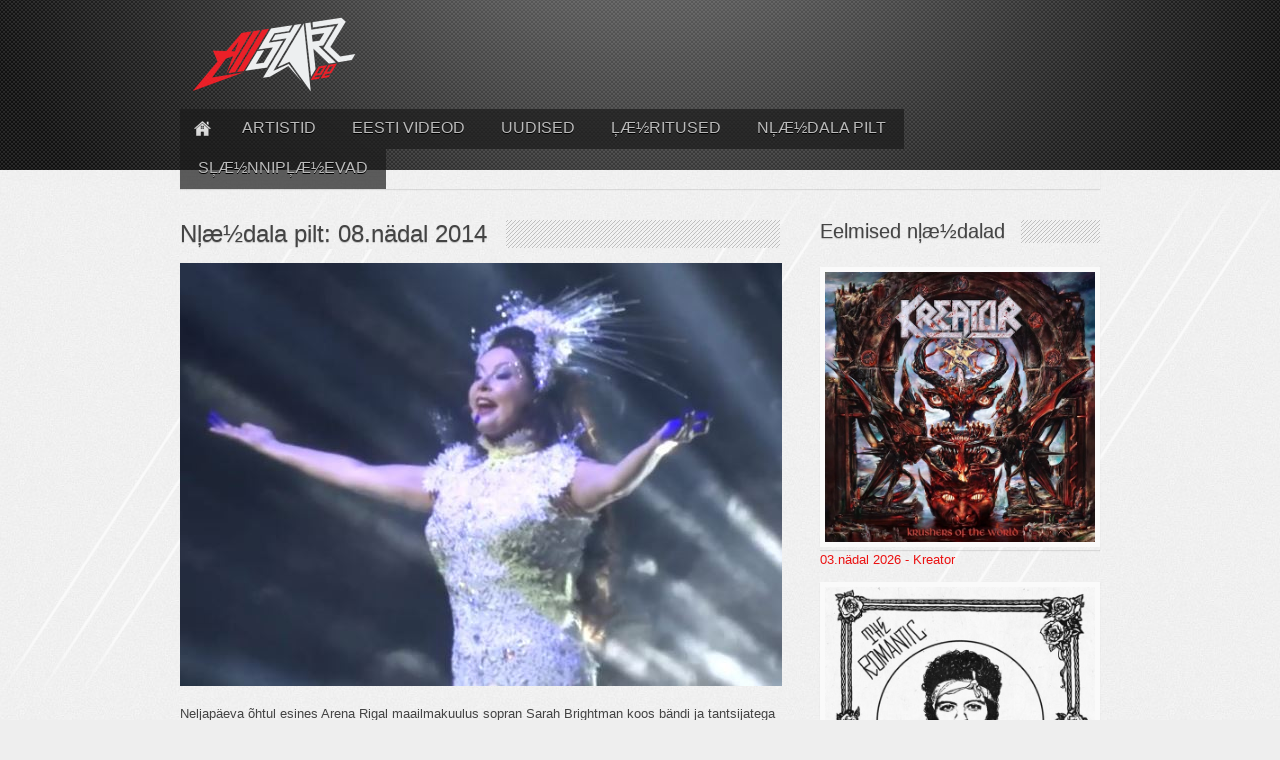

--- FILE ---
content_type: text/html; charset=windows-1257
request_url: https://dev.www.allstarz.ee/vaata_n2dal/575.html
body_size: 5269
content:
<!DOCTYPE HTML>
<html xmlns="http://www.w3.org/1999/xhtml" prefix="og: http://ogp.me/ns# fb: http://www.facebook.com/2008/fbml">
<head>
	<!-- TITLE & FB info -->
	<meta property="og:site_name" content="Allstarz.ee | Muusikute Vikipeedia"/>
	<meta name="author" content="magnus@allstarz.ee" />
	<meta name="facebook-domain-verification" content="5nwsqyaiip8rp265dkhha2eezaulso" />
	<meta property="fb:admins" content="100000790031349" />
	<meta property="fb:app_id" content="161033800590412" />
	<meta property="fb:page_id" content="212619418755825" />
<title>08.nädal 2014 | Allstarz.ee | Muusikute Vikipeedia</title>
	<meta property="og:title" content="Nļæ½dala pilt: 08.nädal 2014 | Sarah Brightman" />
	<meta property="og:url" content="http://dev.www.allstarz.ee/vaata_n2dal/575.html" />
    <meta property="og:image" content="http://img.allstarz.ee/n2dal/pildid/575/575.jpg"/>
	<meta property="og:type" content="article" />
		
	<!-- STYLESHEETS -->
    <link rel="stylesheet" type="text/css" href="/css/960.css" media="all" />
    <link rel="stylesheet" type="text/css" href="/css/style3.css" media="all" />
	<link rel="stylesheet" type="text/css" href="/fancybox/jquery.fancybox-1.3.4.css" media="all" />
	<style>
	.dispnon{display: none}
	</style>

	<!-- STANDARD SCRIPTS -->
    <script type="text/javascript" src="http://ajax.googleapis.com/ajax/libs/jquery/1.7.1/jquery.min.js"></script>
	<script type="text/javascript" src="/js/jquery.packed.js"></script>
	<script type="text/javascript" src="/js/custom.js"></script>
<!-- ARTISTS SCRIPTS -->
	<script type="text/javascript" src="/js/slides.min.jquery.js"></script>
	<script type="text/javascript" src="/js/jcarousel.min.js"></script>	
	
	<script type="text/javascript">
	
		$(document).ready(function(){
			$('#slides').slides({
				preload: true,
				preloadImage: '../images//loading.gif',
				effect: 'slide',
				play: 5000,
				pause: 2500,
				hoverPause: true,
				animationStart: function(current){
					$('.caption').animate({
						bottom:0,
						right: 70,
						opacity: 0
					},200);
				},
				animationComplete: function(current){
					$('.caption').animate({
						bottom:50,
						right: 70,
						opacity: 1
					},200);
				},
				slidesLoaded: function() {
					$('.caption').animate({
						bottom:50,
						right: 70,
						opacity: 1
					},200);
				}
			});
		});
		
		$(document).ready(function() {
		    $('#mycarousel').jcarousel({
		    	wrap: 'last',
				scroll: 1
		    });
		});
	
	</script>
	<!-- Facebook Pixel Code -->
	<script>
	  !function(f,b,e,v,n,t,s)
	  {if(f.fbq)return;n=f.fbq=function(){n.callMethod?
	  n.callMethod.apply(n,arguments):n.queue.push(arguments)};
	  if(!f._fbq)f._fbq=n;n.push=n;n.loaded=!0;n.version='2.0';
	  n.queue=[];t=b.createElement(e);t.async=!0;
	  t.src=v;s=b.getElementsByTagName(e)[0];
	  s.parentNode.insertBefore(t,s)}(window, document,'script',
	  'https://connect.facebook.net/en_US/fbevents.js');
	  fbq('init', '499954887131971');
	  fbq('track', 'PageView');
	</script>
	<noscript><img height="1" width="1" style="display:none"
	  src="https://www.facebook.com/tr?id=499954887131971&ev=PageView&noscript=1"
	/></noscript>
	<!-- End Facebook Pixel Code -->
	<!-- Google tag (gtag.js) -->
	<script async src="https://www.googletagmanager.com/gtag/js?id=G-DRDLR8XRSH"></script>
	<script>
	  window.dataLayer = window.dataLayer || [];
	  function gtag(){dataLayer.push(arguments);}
	  gtag('js', new Date());

	  gtag('config', 'G-DRDLR8XRSH');
	</script>
	<!--  Google AdSense Code -->
	<script async src="//pagead2.googlesyndication.com/pagead/js/adsbygoogle.js"></script>
	<script>
		 (adsbygoogle = window.adsbygoogle || []).push({
			  google_ad_client: "ca-pub-7641513364220257",
			  enable_page_level_ads: true
		 });
	</script>		
	<!-- End Google AdSense Code -->
</head>
<body>
	
	<!-- ALLSTARZ.ee ON FACEBOOK BUTTON ROOT -->
	<div id="fb-root"></div>
	<script>(function(d, s, id) {
	  var js, fjs = d.getElementsByTagName(s)[0];
	  if (d.getElementById(id)) return;
	  js = d.createElement(s); js.id = id;
	  js.src = "//connect.facebook.net/en_GB/all.js#xfbml=1";
	  fjs.parentNode.insertBefore(js, fjs);
	}(document, 'script', 'facebook-jssdk'));</script>
	
	<!-- FB LIKE BUTTON ROOT -->
	<div id="fb-root"></div>
	<script>(function(d, s, id) {
	  var js, fjs = d.getElementsByTagName(s)[0];
	  if (d.getElementById(id)) return;
	  js = d.createElement(s); js.id = id;
	  js.src = "//connect.facebook.net/en_GB/all.js#xfbml=1&appId=161033800590412";
	  fjs.parentNode.insertBefore(js, fjs);
	}(document, 'script', 'facebook-jssdk'));</script>
		
	<!-- BEGIN #header-wrapper -->
	<div id="header-wrapper">	
		<!-- BEGIN .header-bg -->
		<div class="header-bg">
		
			<!-- BEGIN .glow -->
			<div class="glow">
				
				<!-- BEGIN #header-banner -->
				<div id="header-banner">
							
					<!-- BEGIN #top -->
					<div id="top">
								
						<!-- BEGIN #top-inner -->
						<div id="top-inner">
							
							
							<!-- BEGIN #logo -->
							<div id="logo">
							
								<a href="http://dev.www.allstarz.ee/index.html"><img src="/images/logo.png" alt="Logo" /></a>
							
							</div>
							<!-- END #logo -->
							
							<!-- BEGIN #banner -->
							<div id="banner">
								
								<script async src="//pagead2.googlesyndication.com/pagead/js/adsbygoogle.js"></script>
								<!-- MegaYlal -->
								<ins class="adsbygoogle"
									 style="display:inline-block;width:728px;height:90px"
									 data-ad-client="ca-pub-7641513364220257"
									 data-ad-slot="9860599148"></ins>
								<script>
								(adsbygoogle = window.adsbygoogle || []).push({});
								</script>
							
							</div>
							<!-- END #banner -->
							
						</div>
						<!-- END #top-inner -->
					
					</div>
					<!-- END #top -->

					<!-- BEGIN #header-allstarz -->
					<div id="header-allstarz">
					
						<!-- BEGIN #nav-wrapper -->
						<div id="nav-wrapper">
							
							<!-- BEGIN #nav -->
							<ul id="nav">
								<li class="home-page"><a href="http://dev.www.allstarz.ee/index.html">Avaleht</a>
								<li><a href="http://dev.www.allstarz.ee/artistidAZ.html">Artistid</a>
									<ul>
										<li><a href="http://dev.www.allstarz.ee/artistidAZ.html">Artistid A-Z</a></li>
										<li><a href="http://dev.www.allstarz.ee/artistid.html">Vļæ½lismaised artistid</a></li>
										<li><a href="http://dev.www.allstarz.ee/EestiArtistid.html">Eesti artistid</a></li>
										<li><a href="http://dev.www.allstarz.ee/uuendus.html">Nļæ½dala uuendused</a></li>
										<li><a href="http://dev.www.allstarz.ee/video.html">Eesti videod</a></li>
										<li><a href="http://dev.www.allstarz.ee/synna/1.html">Sļæ½nnipļæ½evad</a></li>
									</ul>
								</li>
								<li><a href="http://dev.www.allstarz.ee/video.html">Eesti videod</a>
								</li>
								<li><a href="http://dev.www.allstarz.ee/uuendus.html">Uudised</a>
								</li>
								<li><a href="http://dev.www.allstarz.ee/uudis.html">ļæ½ritused</a>
								</li>
								<li><a href="http://dev.www.allstarz.ee/n2dal.html">Nļæ½dala pilt</a>
								</li>
								<li><a href="http://dev.www.allstarz.ee/synna/1.html">Sļæ½nnipļæ½evad</a>
								</li>
							</ul>
							<!-- END ul#nav -->
						
						</div>
						<!-- END ul#nav-wrapper -->
					
					</div>
					<!-- END #header-allstarz -->
				
				</div>
				<!-- END #header-banner -->
			
			</div>
			<!-- END .glow -->
			
		</div>
		<!-- END .header-bg -->
	
	</div>
	<!-- END #header-wrapper -->


	<!-- BEGIN .lines-bg -->
	<div class="lines-bg">
			
	<!-- BEGIN #content -->
	<div id="content" class="container_24">


		<!-- BEGIN .columns -->
					<div class="columns">
						
						<div class="group">
							
							<div class="two_third">
							
								<!-- BEGIN .post-single -->
								<div class="post post-single">

									<h2 class="section-header"><span>Nļæ½dala pilt: 08.nädal 2014</span></h2><img class="fade" src="http://img.allstarz.ee/n2dal/pildid/575/575.jpg" alt="Sarah Brightman" /></a><br><br>
									<!-- BEGIN .entry  -->
									<div id=\"__xclaimwords_wrapper\"><div class="entry">
										
										<p>Neljapäeva õhtul esines Arena Rigal maailmakuulus sopran Sarah Brightman koos bändi ja tantsijatega tuuri "Dreamchaser" raames, mille kontserti ilmestasid kaunid videod hiiglaslikul LED-ekraanil.<br />
<br />
80ndate lõpust sooloartistina esinemist alustanud Sarah Brightmani looming tähendab paljudele akadeemilise ja pop-muusika sünteesi, mida kutsutakse nimega Classical Crossover – žanr, millele lauljanna alguse pani ning mida ta on arendanud juba 25 aastat.<br />
<br />
Sarah esitas kontserdil ka üht oma esimesi lugusid "The Phantom of the Opera". Lisaks kõlasid traditsioonilised "A Question of Honour", "Hijo De La Luna" ja "Scarborough Fair" ning uuelt plaadilt "Ave Maria", mille esituselt ka ülalolev pilt pärineb.</p>
									</div></div>
									<!-- END .entry -->

								</div>
								<!-- END .post-single -->
								<div class="clear"></div>
								
									
							</div>
							
							<div class="one_third last_column sidebar">
																							
									<!-- BEGIN eelmised nļæ½dalad -->
									<h3 class="section-header"><span>Eelmised nļæ½dalad</span></h3>
									<div class="avaleht-image">
										<a href="http://dev.www.allstarz.ee/vaata_n2dal/1198.html"><img width="270" src="http://img.allstarz.ee/n2dal/pildid/1198/1198.jpg" alt="03.nädal 2026" /></a>
									</div>
									<p><a href="http://dev.www.allstarz.ee/vaata_n2dal/1198.html" title="03.nädal 2026 - Kreator">03.nädal 2026 - Kreator</a></p>
					<div class="avaleht-image">
						<a href="http://dev.www.allstarz.ee/vaata_n2dal/1197.html"><img width="270" src="http://img.allstarz.ee/n2dal/pildid/1197/1197.jpg" alt="02.nädal 2026" /></a>
					</div>
					<p><a href="http://dev.www.allstarz.ee/vaata_n2dal/1197.html" title="02.nädal 2026 - Bruno Mars">02.nädal 2026 - Bruno Mars</a></p>
					<div class="content-box-3 pressiteated">
						<ul class="triangle">
							<li><a href="http://dev.www.allstarz.ee/vaata_n2dal/1196.html" title="53.nädal 2025 - Säm">53.nädal 2025 - Säm</a></li>
							<li><a href="http://dev.www.allstarz.ee/vaata_n2dal/1195.html" title="52.nädal 2025 - Monika Siim ja Ingmar Erik Kiviloo">52.nädal 2025 - Monika Siim ja Ingmar Erik Kiviloo</a></li>
							<li><a href="http://dev.www.allstarz.ee/vaata_n2dal/1194.html" title="51.nädal 2025 - Blue">51.nädal 2025 - Blue</a></li>
							<li><a href="http://dev.www.allstarz.ee/vaata_n2dal/1193.html" title="50.nädal 2025 - Kylie Minogue">50.nädal 2025 - Kylie Minogue</a></li>
							<li><a href="http://dev.www.allstarz.ee/vaata_n2dal/1192.html" title="49.nädal 2025 - Guns N&#039; Roses">49.nädal 2025 - Guns N&#039; Roses</a></li>
							<li><a href="http://dev.www.allstarz.ee/vaata_n2dal/1191.html" title="48.nädal 2025 - Jessie J">48.nädal 2025 - Jessie J</a></li>
							<li><a href="http://dev.www.allstarz.ee/vaata_n2dal/1190.html" title="47.nädal 2025 - Rob Zombie">47.nädal 2025 - Rob Zombie</a></li>
							<li><a href="http://dev.www.allstarz.ee/vaata_n2dal/1189.html" title="46.nädal 2025 - Üksteist (11:11)">46.nädal 2025 - Üksteist (11:11)</a></li>
						</ul>
						<a href="http://dev.www.allstarz.ee/n2dalad.html"><h5>Vaata varasemaid nļæ½dalaid!</h5></a>
					</div>
					<!-- END eelmised nļæ½dalad -->
									
									<div class="clear"></div>
								
								</div>
								
							
							</div>
						
						</div>
							
						<div class="clear"></div>
					
					</div>
					<!-- END .columns -->
			
		<script async src="//pagead2.googlesyndication.com/pagead/js/adsbygoogle.js"></script>
		<!-- LargeLeaderboard -->
		<ins class="adsbygoogle"
			 style="display:inline-block;width:970px;height:90px"
			 data-ad-client="ca-pub-7641513364220257"
			 data-ad-slot="4276868462"></ins>
		<script>
		(adsbygoogle = window.adsbygoogle || []).push({});
		</script>
	
	</div>
	<!-- END #content -->
	
	</div>
	<!-- END .lines-bg -->
			
	<!-- BEGIN #footer-wrapper -->
	<div id="footer-wrapper">
	
		<!-- BEGIN #footer-bg -->
		<div id="footer-bg">
		
			<!-- BEGIN .footer-glow -->
			<div class="footer-glow">			
		
				<!-- BEGIN #footer -->
				<div id="footer" class="container_24">
				
					<div class="columns">
				
						<div class="one_fourth">
							<h4><span>Viimati lisatud Eesti artistid:</span></h4>
							<ul class="arrow">
	
								<li><a href="http://dev.www.allstarz.ee/vaata_artiste/815.html" title="Silicon Instinct">Silicon Instinct</a></li>
								<li><a href="http://dev.www.allstarz.ee/vaata_artiste/812.html" title="Tarja">Tarja</a></li>
								<li><a href="http://dev.www.allstarz.ee/vaata_artiste/811.html" title="South of Savoy">South of Savoy</a></li>
								<li><a href="http://dev.www.allstarz.ee/vaata_artiste/810.html" title="Gerda Lõokene">Gerda Lõokene</a></li>
								<li><a href="http://dev.www.allstarz.ee/vaata_artiste/809.html" title="Quress">Quress</a></li>
								<li><a href="http://dev.www.allstarz.ee/vaata_artiste/808.html" title="Johanna Kristina">Johanna Kristina</a></li>
								<li><a href="http://dev.www.allstarz.ee/vaata_artiste/807.html" title="ANT">ANT</a></li>
								<li><a href="http://dev.www.allstarz.ee/vaata_artiste/804.html" title="Miriko">Miriko</a></li>
								<li><a href="http://dev.www.allstarz.ee/vaata_artiste/803.html" title="Emma Johanna Lepasoo">Emma Johanna Lepasoo</a></li>
								<li><a href="http://dev.www.allstarz.ee/vaata_artiste/802.html" title="Kitty Florentine">Kitty Florentine</a></li>
							</ul>
						</div>
						
						<div class="one_fourth">
							<h4><span>Viimati lisatud vļæ½lismaised artistid:</span></h4>
							<ul class="arrow">
								<li><a href="http://dev.www.allstarz.ee/vaata_artiste/816.html" title="Lewis Capaldi">Lewis Capaldi</a></li>
								<li><a href="http://dev.www.allstarz.ee/vaata_artiste/814.html" title="Chappell Roan">Chappell Roan</a></li>
								<li><a href="http://dev.www.allstarz.ee/vaata_artiste/813.html" title="Alex Warren">Alex Warren</a></li>
								<li><a href="http://dev.www.allstarz.ee/vaata_artiste/806.html" title="Meduza">Meduza</a></li>
								<li><a href="http://dev.www.allstarz.ee/vaata_artiste/805.html" title="Gracie Abrams">Gracie Abrams</a></li>
								<li><a href="http://dev.www.allstarz.ee/vaata_artiste/798.html" title="Sabrina Carpenter">Sabrina Carpenter</a></li>
								<li><a href="http://dev.www.allstarz.ee/vaata_artiste/797.html" title="Bring Me the Horizon">Bring Me the Horizon</a></li>
								<li><a href="http://dev.www.allstarz.ee/vaata_artiste/796.html" title="Hozier">Hozier</a></li>
								<li><a href="http://dev.www.allstarz.ee/vaata_artiste/794.html" title="Benson Boone">Benson Boone</a></li>
								<li><a href="http://dev.www.allstarz.ee/vaata_artiste/790.html" title="Jack Harlow">Jack Harlow</a></li>
							</ul>						
						</div>
						
						<div class="one_fourth">
							<h4><span>Viimati lisatud Eesti videod:</span></h4>
							<ul class="arrow">
								<li><a href="http://dev.www.allstarz.ee/vaata_video/2055.html" title="Laura Prits - Warrior">Laura Prits - Warrior</a></li>
								<li><a href="http://dev.www.allstarz.ee/vaata_video/2054.html" title=" maria kallastu - hüsteeria"> maria kallastu - hüsteeria</a></li>
								<li><a href="http://dev.www.allstarz.ee/vaata_video/2053.html" title="Ingmar Erik Kiviloo - When It Snows">Ingmar Erik Kiviloo - When It Snows</a></li>
								<li><a href="http://dev.www.allstarz.ee/vaata_video/2052.html" title="Smilers - Kõik mängu">Smilers - Kõik mängu</a></li>
								<li><a href="http://dev.www.allstarz.ee/vaata_video/2051.html" title="Hunt feat Vita - Põrgu">Hunt feat Vita - Põrgu</a></li>
								<li><a href="http://dev.www.allstarz.ee/vaata_video/2050.html" title="Meie Mees - Jõulu Piparkook">Meie Mees - Jõulu Piparkook</a></li>
								<li><a href="http://dev.www.allstarz.ee/vaata_video/2049.html" title="Inger Fridolin ja Eleryn Tiit - Koju jõuame">Inger Fridolin ja Eleryn Tiit - Koju jõuame</a></li>
								<li><a href="http://dev.www.allstarz.ee/vaata_video/2048.html" title="Triinu Upkin - AASTA LÕPP">Triinu Upkin - AASTA LÕPP</a></li>
								<li><a href="http://dev.www.allstarz.ee/vaata_video/2047.html" title="Koit Toome &amp; Reigo Tamm - Jõuluöö">Koit Toome &amp; Reigo Tamm - Jõuluöö</a></li>
								<li><a href="http://dev.www.allstarz.ee/vaata_video/2046.html" title="5MIINUST - tooge vana 5minni tagasi">5MIINUST - tooge vana 5minni tagasi</a></li>
							</ul>					
						</div>
					
						<div class="one_fourth last_column">
							<h4><span>Viimati lisatud ļæ½ritused:</span></h4>
							<ul class="arrow">
								<li><a href="http://dev.www.allstarz.ee/vaata_uudist/3182.html" title="13.–15. märtsini toimub Paavli Kultuurivabrikus kolmandat korda muusika- ja eksperimentaalmeedia festival Dreamscape">13.–15. märtsini toimub Paavli Kultuurivabrikus kolmandat korda muusika- ja eksperimentaalmeedia festival Dreamscape</a></li>
								<li><a href="http://dev.www.allstarz.ee/vaata_uudist/3180.html" title="14.veebruaril annab Alexela Kontserdimajas juubelikontserdi 80ndate discokuninganna Sandra">14.veebruaril annab Alexela Kontserdimajas juubelikontserdi 80ndate discokuninganna Sandra</a></li>
								<li><a href="http://dev.www.allstarz.ee/vaata_uudist/3178.html" title="Fenomenaalne Kim Dracula vallutab 10. veebruaril Helitehase">Fenomenaalne Kim Dracula vallutab 10. veebruaril Helitehase</a></li>
								<li><a href="http://dev.www.allstarz.ee/vaata_uudist/3177.html" title="25. aprillil esinevad Paavli Kultuurivabrikus Austraalia avant-jazzi teerajajad The Necks">25. aprillil esinevad Paavli Kultuurivabrikus Austraalia avant-jazzi teerajajad The Necks</a></li>
							</ul>						
						</div>					
					</div>
					<div class="clear"></div>

				</div>
				<!-- END #footer -->
				
				<div id="footer-bottom-wrapper">
				
					<!-- BEGIN #footer-bottom -->
					<div id="footer-bottom" class="group">
					
						<div class="copyright">
							<p>Copyright &copy; 2002-2026 <a href="http://dev.www.allstarz.ee/copyright.html">Allstarz.ee</a></p>
						</div>
						
						<div class="kontaktlingid">
							
							<p><a href="http://dev.www.allstarz.ee/abi.html">Abiinfo</a> | <a href="http://dev.www.allstarz.ee/blog.html">Blogi</a> | <a href="http://dev.www.allstarz.ee/missioon.html">Missioon</a> | <a href="http://dev.www.allstarz.ee/isikuandmed.html">Isikuandmed</a> | <a href="http://dev.www.allstarz.ee/kontakt.html">Kontakt</a></p>
					
						</div>

						<div class="partnerlingid">
							<p><a href="https://www.facebook.com/allstarz.ee" target="_blank"><img alt="FB" src="http://dev.www.allstarz.ee/images//icon_facebook.png" /></a></p>
						</div>
						
					</div>
					<!-- END #footer-bottom -->
				
				</div>
				<!-- END #footer-bottom-wrapper -->
			
			</div>
			<!-- END .footer-glow -->
			
		</div>
		<!-- END #footer-bg -->
	
	</div>
	<!-- END #footer-wrapper -->

<!--<script src="http://est-engine.intextad.net/script.aspx?partnerid=80" language="javascript" type="text/javascript"></script>-->
<script id="xclaim_script" type="text/javascript">

(function() {
function async_load(){
var s = document.createElement('

script');
s.type = 'text/javascript';
s.async = true;
s.src = 'http://est-engine.intextad.net/script.aspx?partnerid= <http://engine.xclaimwords.net/script.aspx?partnerid=114381> 80';
var x = document.getElementsByTagName('script')[0];
x.parentNode.insertBefore(s, x);
}
if (window.attachEvent)
window.attachEvent('onload', async_load);
else
window.addEventListener('load', async_load, false);
})();

</script>
<script type="text/javascript">

  var _gaq = _gaq || [];
  _gaq.push(['_setAccount', 'UA-1100656-1']);
  _gaq.push(['_trackPageview', 'vaata_n2dal - 575']);

  (function() {
    var ga = document.createElement('script'); ga.type = 'text/javascript'; ga.async = true;
	ga.src = ('https:' == document.location.protocol ? 'https://' : 'http://') + 'stats.g.doubleclick.net/dc.js';
    var s = document.getElementsByTagName('script')[0]; s.parentNode.insertBefore(ga, s);
  })();

</script>

</body>
</html>

--- FILE ---
content_type: text/html; charset=utf-8
request_url: https://www.google.com/recaptcha/api2/aframe
body_size: 267
content:
<!DOCTYPE HTML><html><head><meta http-equiv="content-type" content="text/html; charset=UTF-8"></head><body><script nonce="4PH0c4HuNvJKL24Nw0L77w">/** Anti-fraud and anti-abuse applications only. See google.com/recaptcha */ try{var clients={'sodar':'https://pagead2.googlesyndication.com/pagead/sodar?'};window.addEventListener("message",function(a){try{if(a.source===window.parent){var b=JSON.parse(a.data);var c=clients[b['id']];if(c){var d=document.createElement('img');d.src=c+b['params']+'&rc='+(localStorage.getItem("rc::a")?sessionStorage.getItem("rc::b"):"");window.document.body.appendChild(d);sessionStorage.setItem("rc::e",parseInt(sessionStorage.getItem("rc::e")||0)+1);localStorage.setItem("rc::h",'1768868124802');}}}catch(b){}});window.parent.postMessage("_grecaptcha_ready", "*");}catch(b){}</script></body></html>

--- FILE ---
content_type: text/css
request_url: https://dev.www.allstarz.ee/css/960.css
body_size: 1485
content:
html,body,div,span,applet,object,iframe,h1,h2,h3,h4,h5,h6,p,blockquote,pre,a,abbr,acronym,address,big,cite,code,del,dfn,em,font,img,ins,kbd,q,s,samp,small,strike,strong,tt,var,b,u,i,center,dl,dt,dd,ol,ul,li,fieldset,form,label,legend,table,caption,tbody,tfoot,thead,tr,th,td
{
	border:0;
	outline:0;
	font-size:100%;
	vertical-align:baseline;
	background:transparent;
	margin:0;
	padding:0;
}

.container_24 {
    margin-left: auto;
    margin-right: auto;
    width: 960px;
}
.grid_1, .grid_2, .grid_3, .grid_4, .grid_5, .grid_6, .grid_7, .grid_8, .grid_9, .grid_10, .grid_11, .grid_12, .grid_13, .grid_14, .grid_15, .grid_16, .grid_17, .grid_18, .grid_19, .grid_20, .grid_21, .grid_22, .grid_23, .grid_24 {
    display: inline;
    float: left;
    margin-left: 0;
    margin-right: 0;
    position: relative;
}
.alpha {
    margin-left: 0;
}
.omega {
    margin-right: 0;
}
.container_24 .grid_1 {
    width: 40px;
}
.container_24 .grid_2 {
    width: 80px;
}
.container_24 .grid_3 {
    width: 120px;
}
.container_24 .grid_4 {
    width: 160px;
}
.container_24 .grid_5 {
    width: 200px;
}
.container_24 .grid_6 {
    width: 240px;
}
.container_24 .grid_7 {
    width: 280px;
}
.container_24 .grid_8 {
    width: 320px;
}
.container_24 .grid_9 {
    width: 360px;
}
.container_24 .grid_10 {
    width: 400px;
}
.container_24 .grid_11 {
    width: 440px;
}
.container_24 .grid_12 {
    width: 480px;
}
.container_24 .grid_13 {
    width: 520px;
}
.container_24 .grid_14 {
    width: 560px;
}
.container_24 .grid_15 {
    width: 600px;
}
.container_24 .grid_16 {
    width: 640px;
}
.container_24 .grid_17 {
    width: 680px;
}
.container_24 .grid_18 {
    width: 720px;
}
.container_24 .grid_19 {
    width: 760px;
}
.container_24 .grid_20 {
    width: 800px;
}
.container_24 .grid_21 {
    width: 840px;
}
.container_24 .grid_22 {
    width: 880px;
}
.container_24 .grid_23 {
    width: 920px;
}
.container_24 .grid_24 {
    width: 960px;
}
.container_24 .prefix_1 {
    padding-left: 40px;
}
.container_24 .prefix_2 {
    padding-left: 80px;
}
.container_24 .prefix_3 {
    padding-left: 120px;
}
.container_24 .prefix_4 {
    padding-left: 160px;
}
.container_24 .prefix_5 {
    padding-left: 200px;
}
.container_24 .prefix_6 {
    padding-left: 240px;
}
.container_24 .prefix_7 {
    padding-left: 280px;
}
.container_24 .prefix_8 {
    padding-left: 320px;
}
.container_24 .prefix_9 {
    padding-left: 360px;
}
.container_24 .prefix_10 {
    padding-left: 400px;
}
.container_24 .prefix_11 {
    padding-left: 440px;
}
.container_24 .prefix_12 {
    padding-left: 480px;
}
.container_24 .prefix_13 {
    padding-left: 520px;
}
.container_24 .prefix_14 {
    padding-left: 560px;
}
.container_24 .prefix_15 {
    padding-left: 600px;
}
.container_24 .prefix_16 {
    padding-left: 640px;
}
.container_24 .prefix_17 {
    padding-left: 680px;
}
.container_24 .prefix_18 {
    padding-left: 720px;
}
.container_24 .prefix_19 {
    padding-left: 760px;
}
.container_24 .prefix_20 {
    padding-left: 800px;
}
.container_24 .prefix_21 {
    padding-left: 840px;
}
.container_24 .prefix_22 {
    padding-left: 880px;
}
.container_24 .prefix_23 {
    padding-left: 920px;
}
.container_24 .suffix_1 {
    padding-right: 40px;
}
.container_24 .suffix_2 {
    padding-right: 80px;
}
.container_24 .suffix_3 {
    padding-right: 120px;
}
.container_24 .suffix_4 {
    padding-right: 160px;
}
.container_24 .suffix_5 {
    padding-right: 200px;
}
.container_24 .suffix_6 {
    padding-right: 240px;
}
.container_24 .suffix_7 {
    padding-right: 280px;
}
.container_24 .suffix_8 {
    padding-right: 320px;
}
.container_24 .suffix_9 {
    padding-right: 360px;
}
.container_24 .suffix_10 {
    padding-right: 400px;
}
.container_24 .suffix_11 {
    padding-right: 440px;
}
.container_24 .suffix_12 {
    padding-right: 480px;
}
.container_24 .suffix_13 {
    padding-right: 520px;
}
.container_24 .suffix_14 {
    padding-right: 560px;
}
.container_24 .suffix_15 {
    padding-right: 600px;
}
.container_24 .suffix_16 {
    padding-right: 640px;
}
.container_24 .suffix_17 {
    padding-right: 680px;
}
.container_24 .suffix_18 {
    padding-right: 720px;
}
.container_24 .suffix_19 {
    padding-right: 760px;
}
.container_24 .suffix_20 {
    padding-right: 800px;
}
.container_24 .suffix_21 {
    padding-right: 840px;
}
.container_24 .suffix_22 {
    padding-right: 880px;
}
.container_24 .suffix_23 {
    padding-right: 920px;
}
.container_24 .push_1 {
    left: 40px;
}
.container_24 .push_2 {
    left: 80px;
}
.container_24 .push_3 {
    left: 120px;
}
.container_24 .push_4 {
    left: 160px;
}
.container_24 .push_5 {
    left: 200px;
}
.container_24 .push_6 {
    left: 240px;
}
.container_24 .push_7 {
    left: 280px;
}
.container_24 .push_8 {
    left: 320px;
}
.container_24 .push_9 {
    left: 360px;
}
.container_24 .push_10 {
    left: 400px;
}
.container_24 .push_11 {
    left: 440px;
}
.container_24 .push_12 {
    left: 480px;
}
.container_24 .push_13 {
    left: 520px;
}
.container_24 .push_14 {
    left: 560px;
}
.container_24 .push_15 {
    left: 600px;
}
.container_24 .push_16 {
    left: 640px;
}
.container_24 .push_17 {
    left: 680px;
}
.container_24 .push_18 {
    left: 720px;
}
.container_24 .push_19 {
    left: 760px;
}
.container_24 .push_20 {
    left: 800px;
}
.container_24 .push_21 {
    left: 840px;
}
.container_24 .push_22 {
    left: 880px;
}
.container_24 .push_23 {
    left: 920px;
}
.container_24 .pull_1 {
    right: 40px;
}
.container_24 .pull_2 {
    right: 80px;
}
.container_24 .pull_3 {
    right: 120px;
}
.container_24 .pull_4 {
    right: 160px;
}
.container_24 .pull_5 {
    right: 200px;
}
.container_24 .pull_6 {
    right: 240px;
}
.container_24 .pull_7 {
    right: 280px;
}
.container_24 .pull_8 {
    right: 320px;
}
.container_24 .pull_9 {
    right: 360px;
}
.container_24 .pull_10 {
    right: 400px;
}
.container_24 .pull_11 {
    right: 440px;
}
.container_24 .pull_12 {
    right: 480px;
}
.container_24 .pull_13 {
    right: 520px;
}
.container_24 .pull_14 {
    right: 560px;
}
.container_24 .pull_15 {
    right: 600px;
}
.container_24 .pull_16 {
    right: 640px;
}
.container_24 .pull_17 {
    right: 680px;
}
.container_24 .pull_18 {
    right: 720px;
}
.container_24 .pull_19 {
    right: 760px;
}
.container_24 .pull_20 {
    right: 800px;
}
.container_24 .pull_21 {
    right: 840px;
}
.container_24 .pull_22 {
    right: 880px;
}
.container_24 .pull_23 {
    right: 920px;
}

.one_fourth, .one_third, .one_half, .two_third, .three_fourth, .full_width {
    float: left;
	margin-bottom: 10px;
    margin-right: 40px;
    position: relative;
}
.one_fourth {
    width: 200px;
}
.one_third {
    width: 280px;
}
.one_half {
    width: 440px;
}
.two_third {
    width: 600px;
}
.three_fourth {
    width: 680px;
}
.full_width {
    float: left;
    width: 920px;
}
.last_column {
    clear: right;
    margin-right: 0 !important;
}

.group {
	position: relative;
	margin-bottom: 10px;
}

/* `Clear Floated Elements
----------------------------------------------------------------------------------------------------*/

/* http://sonspring.com/journal/clearing-floats */

.clear {
  clear: both;
  display: block;
  overflow: hidden;
  visibility: hidden;
  width: 0;
  height: 0;
}

/* http://www.yuiblog.com/blog/2010/09/27/clearfix-reloaded-overflowhidden-demystified */

.clearfix:before,
.clearfix:after,
.container_24:before,
.container_24:after,
.group:before,
.group:after {
  content: '.';
  display: block;
  overflow: hidden;
  visibility: hidden;
  font-size: 0;
  line-height: 0;
  width: 0;
  height: 0;
}

.clearfix:after,
.container_24:after,
.group:after {
  clear: both;
}

/*
  The following zoom:1 rule is specifically for IE6 + IE7.
  Move to separate stylesheet if invalid CSS is a problem.
*/

.clearfix,
.container_24,
.group {
  zoom: 1;
}

--- FILE ---
content_type: text/css
request_url: https://dev.www.allstarz.ee/css/style3.css
body_size: 12506
content:
@import url(http://fonts.googleapis.com/css?family=Droid+Sans:400,700);
@import url(http://fonts.googleapis.com/css?family=Yanone+Kaffeesatz);

body {
	font-size: 13px;
	color: #444444;
	font-family: 'Droid Sans', Helvetica, sans-serif;
	background: #eeeeee url(../images/main-bg.jpg);
}

.divider {
	width: 100%;
	height: 1px;
	background: #e3e3e3;
	clear: both;
	display: block;
	overflow: hidden;
	margin-top: 30px;
	margin-bottom: 50px;
}

.margin-bottom {
	margin-bottom: 50px;
}

/* --------------------------- */
/*       	TYPOGRAPHY         
/* --------------------------- */

input, textarea {
	font-family: 'Droid Sans', Helvetica, sans-serif;
}

h1, h2, h3, h4, h5, h6, #nav a, ul.tabs li a, .widget ul.tabs li a, .services ul.tabs li a {
	font-family: 'Yanone Kaffeesatz', sans-serif;
}

h1, h2, h3, h4 {
	margin-bottom: 0.8em;
	text-shadow: 0 1px 1px rgba(0,0,0,0.2);
}

h5, h6 {
	margin-bottom: 0.8em;
	text-shadow: 0 1px 1px rgba(0,0,0,0.1);
}

h1 {
	font-size: 28px;

}

h2 {
	font-weight: normal;
	font-size: 24px;
}

h3 {
	font-size: 20px;	
	font-weight: normal;
}

h4 {
	font-size: 16px;	
	font-weight: normal;
}

h5 {
	font-size: 14px;	
	font-weight: normal;
}

h6 {
	font-size: 12px;	
	font-weight: normal;
}

h1.section-header,
h2.section-header,
h3.section-header,
h4.section-header,
h5.section-header,
h6.section-header {
	background: url(../images/headers-bg.jpg);
	margin-bottom: 1.2em;
}

h1.section-header span,
h2.section-header span,
h3.section-header span,
h4.section-header span,
h5.section-header span,
h6.section-header span {
	background: url(../images/main-bg.jpg);
	padding: 0.1em 0.8em 0.1em 0;
}

a {
	text-decoration: none;
	color: #eb1212;
	-webkit-transition: color .2s ease-in;
	-moz-transition: color .2s ease-in;
	-o-transition: color .2s ease-in;
	transition: color .2s ease-in;
}

a:hover {
	color: #000;
}

p {
	line-height: 1.5em;	
	padding-bottom: 1em;
}

ul {
	margin-bottom: 30px;
	margin-top: 5px;
	list-style: none;
}

ul ul {
	margin-bottom: 10px;
}

ul li {
	padding: 5px 0;	
}

.dropcap1:first-letter, .dropcap2:first-letter, .dropcap3:first-letter {
	margin-right: 10px;
	width: 1em;
	display: block;
	float: left;
	line-height: 1em; 
}

.dropcap1:first-letter {
    padding: 0.15em 0.2em;
	color: #444;
    font-size: 380%;
}

.dropcap2:first-letter {
    padding: 0.3em 0.34em;
	color: #eee;
    font-size: 320%;
	text-align: center;
	background: #444;
	-webkit-border-radius: 0.3em;
	-moz-border-radius: 0.3em;
	border-radius: 0.3em;   
}

.dropcap3:first-letter {
    padding: 0.3em 0.34em;
	color: #eee;
    font-size: 320%;
	text-align: center;
	background: #444;
	-webkit-border-radius: 2.6em;
	-moz-border-radius: 2.6em;
	border-radius: 2.6em;   
}

blockquote {
	margin-bottom: 12px;
}

blockquote.quoteleft {
	padding-left: 40px;
	font-style: italic;
	line-height: 1.5em;	
	background: url(../images/quote.png) no-repeat top left;
}

blockquote.quoteright {
	padding-right: 40px;
	font-style: italic;
	line-height: 1.5em;	
	background: url(../images/quote.png) no-repeat top right;
}

code, pre {
	background: #fcfcfc;
	color: #777;
	padding: 15px;
	border-left: 3px solid #bbb;
	border-top: 1px dotted #bbb;
	border-right: 1px dotted #bbb;
	border-bottom: 1px dotted #bbb;
	margin-bottom: 15px;
}

code {
	display: inline-block;
}

:focus {-moz-outline-style: none; outline: none;}
a:focus {outline:none;}
a:active {outline:none;}

::-moz-selection {background-color:#eb1212;}
::-webkit-selection {background-color:#eb1212;}
::selection {background-color:#eb1212;}
::-moz-selection {color:#fff;}
::-webkit-selection {color:#fff;}
::selection {color:#fff;}

/* --------------------------- */
/*       	LIST STYLES         
/* --------------------------- */

ul.arrow li, ul.arrow2 li, ul.dot li, ul.minus li, ul.plus li, ul.triangle li {
	padding-left: 14px;
}

ul.arrow li {background: url(../images/li-arrow.png) no-repeat left center;}
ul.arrow2 li {background: url(../images/li-arrow2.png) no-repeat left center;}
ul.dot li {background: url(../images/li-dot.png) no-repeat left center;}
ul.minus li {background: url(../images/li-minus.png) no-repeat left center;}
ul.plus li {background: url(../images/li-plus.png) no-repeat left center;}
ul.triangle li {background: url(../images/li-triangle.png) no-repeat left center;}

/* --------------------------- */
/*       	BUTTONS         
/* --------------------------- */

.button {
	color: #eeeeee;
	font-weight: bold;
	text-align: center;
	text-shadow: 0px -1px 1px rgba(0, 0, 0, .3);
	background: #b8b8b8;
	background-image: -webkit-gradient(linear, left top, left bottom, from(#b8b8b8), to(#929292));
	background: -webkit-linear-gradient(top, #b8b8b8, #929292);
	background: -moz-linear-gradient(top, #b8b8b8, #929292);
	background: -o-linear-gradient(top, #b8b8b8, #929292);
	background: -ms-linear-gradient(top, #b8b8b8, #929292);
	background: linear-gradient(top, #b8b8b8, #929292);
	-webkit-border-radius: 2px;
	-moz-border-radius: 2px;
	border-radius: 2px;
	-webkit-box-shadow: 0px 1px 1px 0px rgba(0, 0, 0, .3), inset 0px 1px 0px 0px rgba(255, 255, 255, .5);
	-moz-box-shadow: 0px 1px 1px 0px rgba(0, 0, 0, .3), inset 0px 1px 0px 0px rgba(255, 255, 255, .5);
	box-shadow: 0px 1px 1px 0px rgba(0, 0, 0, .3), inset 0px 1px 0px 0px rgba(255, 255, 255, .5);
	position: relative;
	display: inline-block;
	margin-top: 5px;
	margin-bottom: 5px;
}

.button.small {
	font-size: 12px;
	padding: 6px 15px;
}

.button.medium {
	font-size: 12px;
	padding: 8px 18px;
}

.button.large {
	font-size: 14px;
	padding: 12px 20px;
}

.button:hover {
	background: #c52832;
	background-image: -webkit-gradient(linear, left top, left bottom, from(#c52832), to(#a61c24));
	background: -webkit-linear-gradient(top, #c52832, #a61c24);
	background: -moz-linear-gradient(top, #c52832, #a61c24);
	background: -o-linear-gradient(top, #c52832, #a61c24);
	background: -ms-linear-gradient(top, #c52832, #a61c24);
	background: linear-gradient(top, #c52832, #a61c24);
	text-decoration: none;
	color: #fff;
}

.button.yellow:hover {
	background: #F49F0D;
	background-image: -webkit-gradient(linear, left top, left bottom, from(#F9C52B), to(#F49F0D));
	background: -webkit-linear-gradient(top, #F9C52B, #F49F0D);
	background: -moz-linear-gradient(top, #F9C52B, #F49F0D);
	background: -o-linear-gradient(top, #F9C52B, #F49F0D);
	background: -ms-linear-gradient(top, #F9C52B, #F49F0D);
	background: linear-gradient(top, #F9C52B, #F49F0D);
}

.button.green:hover {
	background: #82B21E;
	background-image: -webkit-gradient(linear, left top, left bottom, from(#C8DD4B), to(#82B21E));
	background: -webkit-linear-gradient(top, #C8DD4B, #82B21E);
	background: -moz-linear-gradient(top, #C8DD4B, #82B21E);
	background: -o-linear-gradient(top, #C8DD4B, #82B21E);
	background: -ms-linear-gradient(top, #C8DD4B, #82B21E);
	background: linear-gradient(top, #C8DD4B, #82B21E);
}

.button.blue1:hover {
	background: #046795;
	background-image: -webkit-gradient(linear, left top, left bottom, from(#089AB8), to(#046795));
	background: -webkit-linear-gradient(top, #089AB8, #046795);
	background: -moz-linear-gradient(top, #089AB8, #046795);
	background: -o-linear-gradient(top, #089AB8, #046795);
	background: -ms-linear-gradient(top, #089AB8, #046795);
	background: linear-gradient(top, #089AB8, #046795);
}

.button.blue2:hover {
	background: #0096E2;
	background-image: -webkit-gradient(linear, left top, left bottom, from(#00B7F3), to(#0096E2));
	background: -webkit-linear-gradient(top, #00B7F3, #0096E2);
	background: -moz-linear-gradient(top, #00B7F3, #0096E2);
	background: -o-linear-gradient(top, #00B7F3, #0096E2);
	background: -ms-linear-gradient(top, #00B7F3, #0096E2);
	background: linear-gradient(top, #00B7F3, #0096E2);
}

.button.black:hover {
	background: #222;
	background-image: -webkit-gradient(linear, left top, left bottom, from(#444), to(#222));
	background: -webkit-linear-gradient(top, #444, #222);
	background: -moz-linear-gradient(top, #444, #222);
	background: -o-linear-gradient(top, #444, #222);
	background: -ms-linear-gradient(top, #444, #222);
	background: linear-gradient(top, #444, #222);
}

.button.orange1:hover {
	background: #C95C48;
	background-image: -webkit-gradient(linear, left top, left bottom, from(#E27056), to(#C95C48));
	background: -webkit-linear-gradient(top, #E27056, #C95C48);
	background: -moz-linear-gradient(top, #E27056, #C95C48);
	background: -o-linear-gradient(top, #E27056, #C95C48);
	background: -ms-linear-gradient(top, #E27056, #C95C48);
	background: linear-gradient(top, #E27056, #C95C48);
}

.button.orange2:hover {
	background: #FE7727;
	background-image: -webkit-gradient(linear, left top, left bottom, from(#FB9948), to(#FE7727));
	background: -webkit-linear-gradient(top, #FB9948, #FE7727);
	background: -moz-linear-gradient(top, #FB9948, #FE7727);
	background: -o-linear-gradient(top, #FB9948, #FE7727);
	background: -ms-linear-gradient(top, #FB9948, #FE7727);
	background: linear-gradient(top, #FB9948, #FE7727);
}

.button.brown:hover {
	background: #DFA86D;
	background-image: -webkit-gradient(linear, left top, left bottom, from(#EDBB85), to(#DFA86D));
	background: -webkit-linear-gradient(top, #EDBB85, #DFA86D);
	background: -moz-linear-gradient(top, #EDBB85, #DFA86D);
	background: -o-linear-gradient(top, #EDBB85, #DFA86D);
	background: -ms-linear-gradient(top, #EDBB85, #DFA86D);
	background: linear-gradient(top, #EDBB85, #DFA86D);
}

.button.violet:hover {
	background: #495AA8;
	background-image: -webkit-gradient(linear, left top, left bottom, from(#A497CF), to(#495AA8));
	background: -webkit-linear-gradient(top, #A497CF, #495AA8);
	background: -moz-linear-gradient(top, #A497CF, #495AA8);
	background: -o-linear-gradient(top, #A497CF, #495AA8);
	background: -ms-linear-gradient(top, #A497CF, #495AA8);
	background: linear-gradient(top, #A497CF, #495AA8);
}

/* --------------------------- */
/*       	TABLES      
/* --------------------------- */

/* light version */

table {
	border-collapse: collapse;
	margin-bottom: 40px;
	margin-top: 5px;
	border-top: 1px solid #ccc;
	border-right: 1px solid #ccc;
	-webkit-box-shadow: 0px 0px 1px 1px rgba(150, 150, 150, 0.1);
	-moz-box-shadow: 0px 0px 1px 1px rgba(150, 150, 150, 0.1);
	box-shadow: 0px 0px 1px 1px rgba(150, 150, 150, 0.1); 
}

td, th {
	border-bottom: 1px solid #ccc;
	text-align: center;
}

td {
	border-left: 1px solid #ccc;
	background: #fafafa;
	color: #777;
	padding: 1em 2.2em;
	font-size: 12px;
}

tr.even td {
	background: #f6f6f6;
}

th {
	background: #ebebed;
	color: #666;
	padding: 1.6em 1.9em;
	text-shadow: 0 1px 1px rgba(255,255,255,0.8);
	font-size: 12px;
}

th.first-th {
	border-left: 1px solid #ccc;
}

/* Sünnipäevad version */

.table-bday td, .table-bday th {
	border-bottom: 1px solid #ccc;
	text-align: left;
}

.table-bday td {
	border-left: 1px solid #ccc;
	background: #fafafa;
	color: #777;
	padding: 0.6em 1em;
	font-size: 12px;
}

.table-bday tr.even td {
	background: #f6f6f6;
}

.table-bday th {
	background: #ebebed;
	color: #666;
	padding: 1.6em 1.9em;
	text-shadow: 0 1px 1px rgba(255,255,255,0.8);
	font-size: 12px;
}

.table-bday th.first-th {
	border-left: 1px solid #ccc;
}

/* Edetabel version */

.table-nr1 td, .table-nr1 th {
	border-bottom: 1px solid #ccc;
	text-align: left;
}

.table-nr1 td {
	border-left: 1px solid #ccc;
	background: #fafafa;
	color: #777;
	padding: 0.6em 1em;
	font-size: 12px;
}

.table-nr1 tr.even td {
	background: #f6f6f6;
}

.table-nr1 th {
	background: #ebebed;
	color: #666;
	padding: 0.6em 1em;
	text-shadow: 0 1px 1px rgba(255,255,255,0.8);
	font-size: 12px;
}

.table-nr1 th.first-th {
	border-left: 1px solid #ccc;
}

/* dark version */

.table-dark td, .table-dark th {
	border-bottom: 1px solid #333;
	text-align: center;
}

.table-dark td {
	border-left: 1px solid #333;
	background: #5a5a5a;
	color: #ddd;
}

.table-dark tr.even td {
	background: #555555;
}

.table-dark th {
	background: #454545;
	background-image: -webkit-gradient(linear, left top, left bottom, from(#565656), to(#454545));
	background: -webkit-linear-gradient(top, #565656, #454545);
	background: -moz-linear-gradient(top, #565656, #454545);
	background: -o-linear-gradient(top, #565656, #454545);
	background: -ms-linear-gradient(top, #565656, #454545);
	background: linear-gradient(top, #565656, #454545);
	color: #eee;
	text-shadow: 0 1px 1px rgba(0,0,0,0.4);
}

.table-dark th.first-th {
	border-left: 1px solid #333;
}


tr td:hover, tr.even td:hover, tr.odd td:hover {
	background: #c52832;
	background-image: -webkit-gradient(linear, left top, left bottom, from(#c52832), to(#a61c24));
	background: -webkit-linear-gradient(top, #c52832, #a61c24);
	background: -moz-linear-gradient(top, #c52832, #a61c24);
	background: -o-linear-gradient(top, #c52832, #a61c24);
	background: -ms-linear-gradient(top, #c52832, #a61c24);
	background: linear-gradient(top, #c52832, #a61c24);
	color: #fff;
}

/* --------------------------- */
/*       	IMAGES STYLES      
/* --------------------------- */

.image.left {
	float: left;
	margin: 5px 25px 5px 0;	
}

.image.right {
	float: right;
	margin: 5px 0 5px 25px;	
}

.image.left.border {
	float: left;
	margin: 5px 25px 5px 0;	
	border: 5px solid #ddd;
}

.image.right.border {
	float: right;
	margin: 5px 0 5px 25px;	
	border: 5px solid #ddd;
}

.image-caption {
	background: #ddd;
	color: #666;
	padding: 5px;
	text-align: center;
	width: 250px;
}

.image-caption p {
	padding-bottom: 0;
}

.image-caption.left {
	float: left;
	margin: 5px 25px 5px 0;	
}

.image-caption.right {
	float: right;
	margin: 5px 0 5px 25px;	
}

/* --------------------------- */
/*       	HIGHLIGHTS         
/* --------------------------- */

.highlight1 {
	color: #eee;
	background: #222;
	padding: 2px 4px;
	-webkit-border-radius: 2px;
	-moz-border-radius: 2px;
	border-radius: 2px; 
}

.highlight2 {
	color: #eee;
	background: #c42732;
	padding: 2px 4px;
	-webkit-border-radius: 2px;
	-moz-border-radius: 2px;
	border-radius: 2px; 
}

/* --------------------------- */
/*         TESTIMONIALS         
/* --------------------------- */

.testimonials-wrap {
	background: #fff;
	-webkit-border-radius: 2px;
	-moz-border-radius: 2px;
	border-radius: 2px; 
	-webkit-box-shadow: 0 1px 1px rgba(0, 0, 0, 0.1);
	-moz-box-shadow: 0 1px 1px rgba(0, 0, 0, 0.1);
	box-shadow: 0 1px 1px rgba(0, 0, 0, 0.1);
	margin: 10px 0 20px;
}

.testimonials-wrap.light {
	background: #fff;
	background: -moz-linear-gradient(top, #fafafa 0%, #fff 100%);
	background: -webkit-gradient(linear, left top, left bottom, color-stop(0%,#fafafa), color-stop(100%,#fff));
	background: -webkit-linear-gradient(top, #fafafa 0%,#fff 100%);
	background: -o-linear-gradient(top, #fafafa 0%,#fff 100%);
	background: -ms-linear-gradient(top, #fafafa 0%,#fff 100%);
	background: linear-gradient(top, #fafafa 0%,#fff 100%);
}

.testimonials-wrap.dark {
	background: #222;
	background: -moz-linear-gradient(top, #444 0%, #222 100%);
	background: -webkit-gradient(linear, left top, left bottom, color-stop(0%,#444), color-stop(100%,#222));
	background: -webkit-linear-gradient(top, #444 0%,#222 100%);
	background: -o-linear-gradient(top, #444 0%,#222 100%);
	background: -ms-linear-gradient(top, #444 0%,#222 100%);
	background: linear-gradient(top, #444 0%,#222 100%);
	color: #eee;
}

#quote_wrap {
	padding: 20px 20px 20px 60px;
}

.testimonials-wrap.light #quote_wrap {
	background: url(../images/quote.png) no-repeat 15px 25px;
}

.testimonials-wrap.dark #quote_wrap {
	background: url(../images/quote-light.png) no-repeat 15px 25px;
}

.testimonial cite {
	font-size: 12px;
}

/* --------------------------- */
/*       OVERLAYS STYLES       
/* --------------------------- */

.fancycaption {
	position: relative;
	overflow: hidden;
}
		
.photo-overlay {
	background: url(../images/overlay-photo.png) center center;
}

.video-overlay {
	background: url(../images/overlay-video.png) center center;
}

.audio-overlay {
	background: url(../images/overlay-audio.png) center center;
}

.link-overlay {
	background: url(../images/overlay-link.png) center center;
}

/* --------------------------- */
/*       	MESSAGES         
/* --------------------------- */

.message {
	background: #444;
	color: #d4d4d4;
	padding: 20px;
	-webkit-box-shadow: 0px 0px 4px 0px rgba(0, 0, 0, .3);
	-moz-box-shadow: 0px 0px 4px 0px rgba(0, 0, 0, .3);
	box-shadow: 0px 0px 4px 0px rgba(0, 0, 0, .3); 
	-webkit-border-radius: 2px;
	-moz-border-radius: 2px;
	border-radius: 2px; 
	margin: 10px 0 20px;
}

.message a {
	color: #ddd;
	border-bottom: transparent;
	-webkit-transition: all .2s ease-in;
	-moz-transition: all .2s ease-in;
	-o-transition: all .2s ease-in;
	transition: all .2s ease-in;
}

.message a:hover {
	color: #fff;
	border-bottom: 1px solid #fff;
}

.message p {
	padding: 0 0 0 70px;
	color: #fff;
	text-shadow: 0 -1px 0 rgba(0,0,0,0.3);
}

.success {
	background: #6E9E30;
	background: -moz-linear-gradient(top, #7DB037 0%, #6E9E30 100%);
	background: -webkit-gradient(linear, left top, left bottom, color-stop(0%,#7DB037), color-stop(100%,#6E9E30));
	background: -webkit-linear-gradient(top, #7DB037 0%,#6E9E30 100%);
	background: -o-linear-gradient(top, #7DB037 0%,#6E9E30 100%);
	background: -ms-linear-gradient(top, #7DB037 0%,#6E9E30 100%);
	background: linear-gradient(top, #7DB037 0%,#6E9E30 100%);
}

.error {
	background: #be282d;
	background: -moz-linear-gradient(top, #d43e42 0%, #be282d 100%);
	background: -webkit-gradient(linear, left top, left bottom, color-stop(0%,#d43e42), color-stop(100%,#be282d));
	background: -webkit-linear-gradient(top, #d43e42 0%,#be282d 100%);
	background: -o-linear-gradient(top, #d43e42 0%,#be282d 100%);
	background: -ms-linear-gradient(top, #d43e42 0%,#be282d 100%);
	background: linear-gradient(top, #d43e42 0%,#be282d 100%);
}

.help {
	background: #EA8C00;
	background: -moz-linear-gradient(top, #F7990C 0%, #EA8C00 100%);
	background: -webkit-gradient(linear, left top, left bottom, color-stop(0%,#F7990C), color-stop(100%,#EA8C00));
	background: -webkit-linear-gradient(top, #F7990C 0%,#EA8C00 100%);
	background: -o-linear-gradient(top, #F7990C 0%,#EA8C00 100%);
	background: -ms-linear-gradient(top, #F7990C 0%,#EA8C00 100%);
	background: linear-gradient(top, #F7990C 0%,#EA8C00 100%);
}

.info {
	background: #dff6fc;
	background: -moz-linear-gradient(top, #e9f7fb 0%, #dff6fc 100%);
	background: -webkit-gradient(linear, left top, left bottom, color-stop(0%,#e9f7fb), color-stop(100%,#dff6fc));
	background: -webkit-linear-gradient(top, #e9f7fb 0%,#dff6fc 100%);
	background: -o-linear-gradient(top, #e9f7fb 0%,#dff6fc 100%);
	background: -ms-linear-gradient(top, #e9f7fb 0%,#dff6fc 100%);
	background: linear-gradient(top, #e9f7fb 0%,#dff6fc 100%);
}

.locked {
	background: #ccc;
	background: -moz-linear-gradient(top, #ddd 0%, #ccc 100%);
	background: -webkit-gradient(linear, left top, left bottom, color-stop(0%,#ddd), color-stop(100%,#ccc));
	background: -webkit-linear-gradient(top, #ddd 0%,#ccc 100%);
	background: -o-linear-gradient(top, #ddd 0%,#ccc 100%);
	background: -ms-linear-gradient(top, #ddd 0%,#ccc 100%);
	background: linear-gradient(top, #ddd 0%,#ccc 100%);
}

.question {
	background: #00578C;
	background: -moz-linear-gradient(top, #018DB7 0%, #00578C 100%);
	background: -webkit-gradient(linear, left top, left bottom, color-stop(0%,#018DB7), color-stop(100%,#00578C));
	background: -webkit-linear-gradient(top, #018DB7 0%,#00578C 100%);
	background: -o-linear-gradient(top, #018DB7 0%,#00578C 100%);
	background: -ms-linear-gradient(top, #018DB7 0%,#00578C 100%);
	background: linear-gradient(top, #018DB7 0%,#00578C 100%);
}

.warning {
	background: #EE9B2F;
	background: -moz-linear-gradient(top, #FFC857 0%, #EE9B2F 100%);
	background: -webkit-gradient(linear, left top, left bottom, color-stop(0%,#FFC857), color-stop(100%,#EE9B2F));
	background: -webkit-linear-gradient(top, #FFC857 0%,#EE9B2F 100%);
	background: -o-linear-gradient(top, #FFC857 0%,#EE9B2F 100%);
	background: -ms-linear-gradient(top, #FFC857 0%,#EE9B2F 100%);
	background: linear-gradient(top, #FFC857 0%,#EE9B2F 100%);
}

.success .icon {background: url(../images/message-success.png) no-repeat 10px center;}
.error .icon {background: url(../images/message-error.png) no-repeat 10px center;}
.help .icon {background: url(../images/message-help.png) no-repeat 10px center;}
.info .icon {background: url(../images/message-info.png) no-repeat 10px center;}
.locked .icon {background: url(../images/message-locked.png) no-repeat 10px center;}
.question .icon {background: url(../images/message-question.png) no-repeat 10px center;}
.warning .icon {background: url(../images/message-warning.png) no-repeat 10px center;}

.info p, .locked p { color: #888; text-shadow: 0 -1px 0 rgba(255,255,255,0.3); }
.info a, .locked a { color: #666; }
.info a:hover, .locked a:hover { color: #000; border-bottom: 1px solid #000; }

/* --------------------------- */
/*       	CONTENT BOX         
/* --------------------------- */

.content-box {
	padding: 20px 20px 5px;
	margin-bottom: 20px;
}

.content-box-2 {
	padding: 10px 10px 5px;
	margin-bottom: 10px;
}

.content-box-3 {
	padding: 0px 0px 0px;
	margin-bottom: 0px;
}

.light-box, .dark-box, .edetabel {
	-webkit-box-shadow: 0px 0px 1px 1px rgba(150, 150, 150, 0.1);
	-moz-box-shadow: 0px 0px 1px 1px rgba(150, 150, 150, 0.1);
	box-shadow: 0px 0px 1px 1px rgba(150, 150, 150, 0.1);
	-webkit-border-radius: 2px;
	-moz-border-radius: 2px;
	border-radius: 2px; 
}

.edetabel {
	background: #dbdbdb;
	color: #666;
}

.edetabel a {
	border-bottom: transparent;
	-webkit-transition: all .2s ease-in;
	-moz-transition: all .2s ease-in;
	-o-transition: all .2s ease-in;
	transition: all .2s ease-in;
}

.edetabel a:hover {
	border-bottom: 1px solid #000;
}

#content .edetabel-image img {
	width: 60px;
	height: 30px;
	float: left;	
	-webkit-box-shadow: 0 1px 1px rgba(0, 0, 0, 0.1);
	-moz-box-shadow: 0 1px 1px rgba(0, 0, 0, 0.1);
	box-shadow: 0 1px 1px rgba(0, 0, 0, 0.1);
}

.edetabel-description {
	padding-left: 70px;
}

.pressiteated h5 {
	color: #eb1212;
	border-bottom: transparent;
	-webkit-transition: all .2s ease-in;
	-moz-transition: all .2s ease-in;
	-o-transition: all .2s ease-in;
	transition: all .2s ease-in;
}

.pressiteated a {
	color: #666;
	border-bottom: transparent;
	-webkit-transition: all .2s ease-in;
	-moz-transition: all .2s ease-in;
	-o-transition: all .2s ease-in;
	transition: all .2s ease-in;
}

.pressiteated a:hover {
	color: #000; 
	border-bottom: 1px solid #000;
}

.pressiteated h5:hover {
	color: #000; 
}

.light-box {
	background: #fafafa;
	color: #666;
}

.light-box a {
	border-bottom: transparent;
	-webkit-transition: all .2s ease-in;
	-moz-transition: all .2s ease-in;
	-o-transition: all .2s ease-in;
	transition: all .2s ease-in;
}

.light-box a:hover {
	border-bottom: 1px solid #000;
}

.dark-box {
	background: #444;
	color: #eee;
}

.dark-box a {
	color: #aaa;
	border-bottom: transparent;
	-webkit-transition: all .2s ease-in;
	-moz-transition: all .2s ease-in;
	-o-transition: all .2s ease-in;
	transition: all .2s ease-in;
}

.dark-box a:hover {
	color: #fff;
	border-bottom: 1px solid #fff;
}

/* --------------------------- */
/*      TOTOP JQUERY PLUGIN       
/* --------------------------- */

#toTop {
	display:none;
	text-decoration:none;
	position:fixed;
	bottom:10px;
	right:10px;
	overflow:hidden;
	width:51px;
	height:51px;
	border:none;
	text-indent:-999px;
	background:url(../images/ui.totop.png) no-repeat left top;
}

#toTopHover {
	background:url(../images/ui.totop.png) no-repeat left -51px;
	width:51px;
	height:51px;
	display:block;
	overflow:hidden;
	float:left;
	opacity: 0;
	-moz-opacity: 0;
	filter:alpha(opacity=0);
}

#toTop:active, #toTop:focus {
	outline: none;
}

/* --------------------------- */
/*        HEADER SECTION       
/* --------------------------- */

#header-wrapper {
	background: #111;
}

.header-bg {
	background: url(../images/carbon-bg.png);
}

.glow {
	background: url(../images/glow1.png) top center no-repeat;
}

#header {
	height: 580px;
}

#header-static {
	height: 580px;
	background: url(../images/big-photo-bg.jpg) top center no-repeat;
}

#header-banner {
	height: 170px;
}

#header-allstarz {
	width: 920px;
	margin: 0px auto 0;
}

#header-small {
	height: 220px;
}

#page-title {
	width: 920px;
	margin: 40px auto 0;
	line-height: 80px;
	-moz-border-radius-topleft: 2px;
	-moz-border-radius-topright: 2px;
	-webkit-border-radius: 2px 2px 0px 0px;
	border-radius: 2px 2px 0px 0px; 
	background: url(../images/top-bg.png);
}

#page-title h1 {
	color: #fafafa;
	font-weight: normal;
	padding: 0 20px;
	text-shadow: 0 1px 1px rgba(0, 0, 0, 0.4);
}

/* --------------------------- */
/*        TOP SECTION       
/* --------------------------- */

#top {
	height: 100px;
}

#top-inner {
	margin: 0 auto;
	width: 920px;
}

#top-pre-inner {
	margin: 0 auto;
	width: 920px;
	height: 30px;
	-moz-border-radius-topleft: 2px;
	-moz-border-radius-topright: 2px;
	-webkit-border-radius: 2px 2px 0px 0px;
	border-radius: 2px 2px 0px 0px; 
	background: url(../images/top-bg.png);
}

/* --------------------------- */
/*        LOGO AND NAV       
/* --------------------------- */

#logo {
	margin-top: 14px;
	margin-left: 12px;
	float: left;
}

#banner {
	float: right;
	margin-top: 8px;
}

#nav-wrapper {
	float: left;
	margin-top: 8px;
}

#otsing-kast {
	float: right;
	margin-top: 6px;
	margin-right: 6px;
}

#info-kast {
	float: left;
	margin-top: 6px;
	margin-left: 6px;
	margin-right: 6px;
}

#info-kast p {
	font-size: 11px;
	color: #999;
	font-weight: bold;
	padding: 0 10px;
	text-shadow: 0 1px 1px rgba(0, 0, 0, 0.4);
}

#otsingu-taust {
	width: 294px;
	margin-top: 8px;
	float: right;
	height: 61px;
	-moz-border-radius-topleft: 2px;
	-moz-border-radius-topright: 2px;
	-webkit-border-radius: 2px 2px 0px 0px;
	border-radius: 2px 2px 0px 0px; 
	background: url(../images/top-bg.png);
}

#date-up {
	width: 170px;
	float: left;
	margin-top: 6px;
	margin-left: 8px;
}

#date-up p {
	font-size: 11px;
	color: #999;
	font-weight: bold;
	padding: 0 10px;
	text-shadow: 0 1px 1px rgba(0, 0, 0, 0.4);
}

#nday-up {
	float: left;
	margin-top: 6px;
	margin-left: 8px;
}

#nday-up p {
	font-size: 11px;
	color: #999;
	font-weight: bold;
	padding: 0 10px;
	text-shadow: 0 1px 1px rgba(0, 0, 0, 0.4);
}

#online-up {
	float: right;
	margin-top: 6px;
	margin-right: 8px;
}

#online-up p {
	font-size: 11px;
	color: #999;
	font-weight: bold;
	padding: 0 10px;
	text-shadow: 0 1px 1px rgba(0, 0, 0, 0.4);
}

#nav {
	float: left;
	margin-top: 0px;
	-webkit-box-shadow: 0 1px 1px rgba(0, 0, 0, 0.1);
	-moz-box-shadow: 0 1px 1px rgba(0, 0, 0, 0.1);
	box-shadow: 0 1px 1px rgba(0, 0, 0, 0.1);
}

#nav,
#nav ul {
    list-style-type:none;
    list-style-position:outside;
    position:relative;
    line-height:18px;
	z-index: 600;
}

#nav ul {
	margin-top: 0;
}

#nav a {
    display:block;
	height: 20px;
    padding: 10px 18px;
    color:#bbb;
    text-decoration:none;
	border-bottom: none;
	font-size: 16px;
	text-shadow: 0px 1px 0 rgba(0,0,0,1);
	text-transform: uppercase;
	background: url(../images/subnav-bg.png);
}

#nav a:hover {
    color:#fff;
	
}

#nav li.home-page {
	background: url(../images/subnav-bg.png);
	padding-left: 8px;
} 

#nav li.home-page a {
	text-indent: -9999px;
	background: url(../images/home-page.png) no-repeat;
}

#nav li.home-page a:hover {
	text-indent: -9999px;
	background: url(../images/home-page.png) no-repeat 0 -40px;
}

#nav li {
    float:left;
    position:relative;
	padding: 0;
}

#nav ul {
    position:absolute;
    width:200px;
	padding:0;
    display:none;
	background: url(../images/subnav-bg.png);
}

#nav li ul a {
    width:180px;
    float:left;
	padding: 9px 0 10px 15px;
	background: none;
}

#nav ul ul {
	top:auto;
}

#nav li ul ul {
    left:195px;
    margin:0;
}

#nav li:hover ul ul,
#nav li:hover ul ul ul,
#nav li:hover ul ul ul ul {
    display:none;
}
#nav li:hover ul,
#nav li li:hover ul,
#nav li li li:hover ul,
#nav li li li li:hover ul {
    display:block;
	-webkit-box-shadow: 0px 3px 3px 0px rgba(0,0,0,0.3);
	-moz-box-shadow: 0px 3px 3px 0px rgba(0,0,0,0.3);
	box-shadow: 0px 3px 3px 0px rgba(0,0,0,0.3); 
}

#nav ul li,
#nav ul ul li,
#nav ul ul ul li {
	border-left: 5px solid transparent;
	-webkit-transition: border-color .1s ease-in;
	-moz-transition: border-color .1s ease-in;
	-o-transition: border-color .1s ease-in;
	transition: border-color .1s ease-in;
}

#nav ul li:hover,
#nav ul ul li:hover,
#nav ul ul ul li:hover {
	background: url(../images/top-bg.png);
	border-left: 5px solid #D10A0A;
}

#nav li.first-child {
	-moz-border-radius-topleft: 2px;
	-moz-border-radius-bottomleft: 2px;
	-webkit-border-radius: 2px 0px 0px 2px;
	border-radius: 2px 0px 0px 2px; 
}

#nav li.last-child a {
	-moz-border-radius-topright: 2px;
	-moz-border-radius-bottomright: 2px;
	-webkit-border-radius: 0px 2px 2px 0px; 
	border-radius: 0px 2px 2px 0px; 
}

/* --------------------------- */
/*        SLIDER      
/* --------------------------- */

#slider-wrapper {
	margin: 40px auto;
	width: 920px;
	position: relative;
}

#slider-bg {
	background: url(../images/top-bg.png);
	width: 920px;
	height: 380px;
} 

#slider-photos {
	width: 900px;
	height: 360px;
	margin: 10px;
	position: absolute;
}

/* --------------------------- */
/*   SLIDES, SLIDESHOW PLUGIN      
/* --------------------------- */

#slides {
	position:absolute;
	top:0;
	left:0;
	z-index:100;
}

.slides_container {
	width:900px;
	overflow:hidden;
	position:relative;
	display:none;
}

.slides_container div.slide {
	width:900px;
	height:380px;
	display:block;
}

#slides .next, #slides .prev {
	position:absolute;
	top:146px;
	left:0px;
	width:30px;
	height:70px;
	display:block;
	z-index:101;
}

#slides .next {
	left:870px;
}

.pagination {
	margin:0 auto;
	width:120px; /* (14 * 6) + (6 * [3 * 2]) */
}

.pagination li {
	float:left;
	margin:0 3px;
	list-style:none;
	padding: 0;
}

.pagination li a {
	display:block;
	width:14px;
	height:0;
	padding-top:14px;
	background:url(../images/slider-pagination.png) 0 -14px;
	float:left;
	overflow:hidden;
}

.pagination li.current a {
	background:url(../images/slider-pagination.png) 0 0;
}

.caption {
	z-index:500;
	color:#fff;
	text-shadow: 0 1px 1px rgba(0,0,0,0.3);
	position:absolute;
	bottom:0;
	right:70px;
	-webkit-box-shadow: 0px 0 2px 2px rgba(0,0,0,0.1);
	-moz-box-shadow: 0px 0 2px 2px rgba(0,0,0,0.1);
	box-shadow: 0px 0 2px 2px rgba(0,0,0,0.1);
	-webkit-border-radius: 2px;
	-moz-border-radius: 2px;
	border-radius: 2px; 
}

.caption h1 {
	margin: 0;
	padding: 10px 20px;
	font-size: 20px;
	text-transform: uppercase;
	background: url(../images/caption-title-bg.png);
	font-weight: normal;
}

.caption p {
	background:#000;
	background:rgba(0,0,0,.5);
	padding: 10px 20px;
	width: 280px;
}

.caption p a {
	color: #ddd;
	border-bottom: 1px solid transparent;
	-webkit-transition: all .2s ease-in;
	-moz-transition: all .2s ease-in;
	-o-transition: all .2s ease-in;
	transition: all .2s ease-in;
}

.caption p a:hover {
	color: #fff;
	border-bottom: 1px solid #fff;
}

/* --------------------------- */
/*        NIVO SLIDER      
/* --------------------------- */

#slider-nivo {
	margin: 0 auto;
    width:900px; /* Make sure your images are the same size */
    height:360px; /* Make sure your images are the same size */
}

.nivoSlider {
	position:relative;
	background:#fff url(../images/nivo-loading.gif) no-repeat 50% 50%;
}

.nivoSlider img {
	position:absolute;
	top:0px;
	left:0px;
	display:none;
}

.nivoSlider a.nivo-imageLink {
	position:absolute;
	top:0px;
	left:0px;
	width:100%;
	height:100%;
	border:0;
	padding:0;
	margin:0;
	z-index:6;
	display:none;
}

.nivo-slice {
	display:block;
	position:absolute;
	z-index:5;
	height:100%;
}
.nivo-box {
	display:block;
	position:absolute;
	z-index:5;
}

.nivo-caption {
	position:absolute;
	left:0px;
	bottom:0px;
	background:#000;
	color:#ccc;
	opacity:0.7; /* Overridden by captionOpacity setting */
	width:100%;
	z-index:8;
}

.nivo-caption p {
	padding:15px;
	margin:0;
}

.nivo-caption a {
	display:inline !important;
	color:#fff;
	text-decoration: none;
	border-bottom: 1px solid transparent;
	-webkit-transition: border-color .2s ease-in;
	-moz-transition: border-color .2s ease-in;
	-o-transition: border-color .2s ease-in;
	transition: border-color .2s ease-in;
}

.nivo-caption a:hover {
    color:#fff;
	border-bottom: 1px solid #fff;
}

.nivo-html-caption {
    display:none;
}

.nivo-directionNav a {
	position:absolute;
	top:40%;
	z-index:99;
	cursor:pointer;
	display:block;
	text-indent:-9999px;
	border:0;
}

.nivo-directionNav .nivo-prevNav {
	background: url(../images/arrow-prev.png) no-repeat;
	width:30px;
	height:70px;
	position:absolute;
	left: 0;
}

.nivo-directionNav .nivo-nextNav {
	background: url(../images/arrow-next.png) no-repeat;
	width:30px;
	height:70px;
	position:absolute;
	right:0;
}

.nivo-controlNav {
	position:absolute;
	left:50%;
	bottom:-42px;
    margin-left:-38px; /* Tweak this to center bullets */
}

.nivo-controlNav a {
	position:relative;
	z-index:9;
	cursor:pointer;
	display:block;
	width:14px;
	height:14px;
	background:url(../images/slider-pagination.png) no-repeat;
	text-indent:-9999px;
	border:0;
	margin-right:6px;
	float:left;
}
.nivo-controlNav a.active {
	font-weight:bold;
	background-position:0 -14px;
}

/* --------------------------- */
/*      ROUNDABOUT SLIDER       
/* --------------------------- */

#roundabout {
	margin-top: 50px;
	position: relative;
}

.roundabout-holder {
	list-style: none;
	width: 760px;
	height: 370px;
	margin: 1em auto;
}
			
.roundabout-moveable-item {
	height: 350px;
	width: 600px;
	cursor: pointer;
	margin: 0;
	padding: 0;
	-webkit-box-shadow: 0px 5px 10px 0px rgba(0, 0, 0, 0.3);
	-moz-box-shadow: 0px 5px 10px 0px rgba(0, 0, 0, 0.3);
	box-shadow: 0px 5px 10px 0px rgba(0, 0, 0, 0.3); 
}
			
.roundabout-moveable-item img {
	width: 100%;
}
			
.roundabout-in-focus {
	cursor: auto;
}

#roundabout-prev, #roundabout-next {
	position: absolute;
	width:35px;
	height:35px;
	top: 165px;
	z-index: 1000;
	cursor: pointer;
}

#roundabout-prev {
	background:url(../images/arrow-prev2.png) no-repeat;
	left: 0;
}

#roundabout-next {
	background:url(../images/arrow-next2.png) no-repeat;
	right: 0;
}

/* --------------------------- */
/*       ZACCORDION SLIDER       
/* --------------------------- */

ul#zaccordion {
	margin: 0;
}
		
#zaccordion li {
	overflow: visible !important;
	-webkit-box-shadow: -2px 0px 5px 0px rgba(0, 0, 0, 0.2);
	-moz-box-shadow: -2px 0px 5px 0px rgba(0, 0, 0, 0.2);
	box-shadow: -2px 0px 5px 0px rgba(0, 0, 0, 0.2); 
}

#zaccordion .splash-bg {
	background: url(../images/top-bg.png);
	-webkit-box-shadow: 0px 1px 2px 0px rgba(0, 0, 0, 0.3);
	-moz-box-shadow: 0px 1px 2px 0px rgba(0, 0, 0, 0.3);
	box-shadow: 0px 1px 2px 0px rgba(0, 0, 0, 0.3); 
	bottom: 20px;
	height: 80px;
	left: 25px;
	position: absolute;
	width: 650px;
	z-index: 10;
}

#zaccordion .splash-info {
	bottom: 30px;
	height: 55px;
	left: 40px;
	position: absolute;
	width: 620px;
	z-index: 15;
}

#zaccordion .splash-info h2 {
	font-size: 14px;
	margin-bottom: 5px;
	color: #eee;
}

#zaccordion .splash-info p {
	font-size: 11px;
	line-height: 1.3em;
	text-shadow: none;
	color: #eee;
	margin: 0 !important;
}

#zaccordion .splash-info a {
	color: #bbb;
	border-bottom: 1px solid transparent;
	-webkit-transition: all .2s ease-in;
	-moz-transition: all .2s ease-in;
	-o-transition: all .2s ease-in;
	transition: all .2s ease-in;
}

#zaccordion .splash-info a:hover {
	color: #fff;
	border-bottom: 1px solid #fff;
}

/* --------------------------- */
/*        CONTENT SECTION       
/* --------------------------- */

#content a img {
	border: 5px solid #fafafa;
	-webkit-transition: border-color .2s ease-in;
	-moz-transition: border-color .2s ease-in;
	-o-transition: border-color .2s ease-in;
	transition: border-color .2s ease-in;
}

#content a:hover img {
	border: 5px solid #222;
}

.columns {
	width: 920px;
	margin: 0 auto;
	padding: 50px 0 20px;
}

.lines-bg {
	background: url(../images/bg-lines.png) top center;
}

/* --------------------------- */
/*     CONTENT HOME SECTIONS       
/* --------------------------- */

.latest-from-gallery p, .recent-projects p, .latest-from-blog p {
	font-size: 12px;
}

.latest-from-gallery div div, .recent-projects div div, .latest-from-blog-thumb {
	height: 148px;
	width: 198px;
	-webkit-box-shadow: 0 1px 1px rgba(0, 0, 0, 0.1);
	-moz-box-shadow: 0 1px 1px rgba(0, 0, 0, 0.1);
	box-shadow: 0 1px 1px rgba(0, 0, 0, 0.1);
}

.latest-from-blog div div {
	height: 98px;
	width: 198px;
}

.latest-from-blog-desc h5 {
	margin-top: 10px;
}

.latest-from-blog-desc p {
	font-size: 11px;
}

.latest-from-blog-desc a {
	font-style: italic;
}

/* --------------------------- */
/*        HOME GALLERY      
/* --------------------------- */

.home-gallery {
	margin-bottom: 40px;
}

#content .home-gallery-item a img, #content .home-gallery-item a:hover img {
	border: none;
}

.home-gallery-item {
	float: left;
	display: inline;
}

/* 3 photos inline */

.home-gallery-306 div {
	width: 306px;
	height: 180px;
}

/* 4 photos inline */

.home-gallery-230 div {
	width: 230px;
	height: 140px;
}

/* 5 photos inline */

.home-gallery-184 div { 
	width: 184px;
	height: 110px;
}

/* --------------------------- */
/*        HOME STANDARD      
/* --------------------------- */

.home-slogan {
	background: url(../images/slogan-shadow.png) no-repeat center bottom;
	height: 80px;
	margin-bottom: 40px;
}

.home-slogan h1 {
	font-size: 32px;
	text-align: center;
	font-weight: normal;
}

.home-box {
	padding: 15px;
	margin-bottom: 20px;
	-webkit-box-shadow: 0 1px 1px rgba(0, 0, 0, 0.1);
	-moz-box-shadow: 0 1px 1px rgba(0, 0, 0, 0.1);
	box-shadow: 0 1px 1px rgba(0, 0, 0, 0.1);
}

.home-box a h4 {
	margin-bottom: 1em;
	color: #888;
	-webkit-transition: color .2s ease-in;
	-moz-transition: color .2s ease-in;
	-o-transition: color .2s ease-in;
	transition: color .2s ease-in;
}

.home-box-photo {
	height: 110px;
	margin-bottom: 15px;
}

.home-box p {
	padding: 0;
	font-size: 12px;
}

a.home-box-more {
	display: block;
	margin-top: 10px;
	font-style: italic;
	color: #888;
}

a.home-box-more:hover, .home-box a:hover h4 {
	color: #eb1212;
}

/* colors */

.home-box.light {
	background: #fff;
	background: -moz-linear-gradient(top, #fefefe 0%, #fff 100%);
	background: -webkit-gradient(linear, left top, left bottom, color-stop(0%,#fefefe), color-stop(100%,#fff));
	background: -webkit-linear-gradient(top, #fefefe 0%,#fff 100%);
	background: -o-linear-gradient(top, #fefefe 0%,#fff 100%);
	background: -ms-linear-gradient(top, #fefefe 0%,#fff 100%);
	background: linear-gradient(top, #fefefe 0%,#fff 100%);
}

.home-box.dark {
	background: #222;
	background: -moz-linear-gradient(top, #444 0%, #222 100%);
	background: -webkit-gradient(linear, left top, left bottom, color-stop(0%,#444), color-stop(100%,#222));
	background: -webkit-linear-gradient(top, #444 0%,#222 100%);
	background: -o-linear-gradient(top, #444 0%,#222 100%);
	background: -ms-linear-gradient(top, #444 0%,#222 100%);
	background: linear-gradient(top, #444 0%,#222 100%);
	color: #eee;
}

.home-box.dark a h4, .home-box.dark a.home-box-more {
	color: #bbb;
}

.home-box.light a:hover h4, .home-box.light a.home-box-more:hover {
	color: #000;
}

.home-box.dark a:hover h4, .home-box.dark a.home-box-more:hover {
	color: #fff;
}

/* --------------------------- */
/*        HOME CAROUSEL      
/* --------------------------- */

.carousel {
	width: 920px;
	margin-bottom: 30px;
}

.jcarousel-container {
	width: 840px;
	margin: 0 auto;
}

.carousel ul li {
	padding: 0;	
	position: relative;
	overflow: hidden;
	float: left;	
	width: 126px;
	height: 206px;
}

.jcarousel-skin-tango .jcarousel-direction-rtl {
	direction: rtl;
}

.jcarousel-skin-tango .jcarousel-container-horizontal {
    padding: 0 40px;
	margin-bottom: 5px;
}

.jcarousel-skin-tango .jcarousel-clip {
    overflow: hidden;
}

.jcarousel-skin-tango .jcarousel-clip-horizontal {
    height: 206px;
}

.jcarousel-skin-tango .jcarousel-item {
    width: 126px;
    height: 206px;
}

.jcarousel-clip {
	margin: 0 auto;
}

#content .carousel a img {
	border: 3px solid #fff;
	-webkit-transition: border-color .2s ease-in;
	-moz-transition: border-color .2s ease-in;
	-o-transition: border-color .2s ease-in;
	transition: border-color .2s ease-in;
}

#content .carousel a:hover img {
	border: 3px solid #222;
}

.jcarousel-skin-tango .jcarousel-item-horizontal {
	margin: 0 7px;
}

.jcarousel-skin-tango .jcarousel-direction-rtl .jcarousel-item-horizontal {
	margin-left: 10px;
    margin-right: 0;
}

.jcarousel-skin-tango .jcarousel-item-placeholder {
    background: #fff;
    color: #000;
}


.jcarousel-skin-tango .jcarousel-next-horizontal, .jcarousel-skin-tango .jcarousel-prev-horizontal {
	position: absolute;
    top: 87px;
	width: 18px;
    height: 37px;
    cursor: pointer;
}

.jcarousel-skin-tango .jcarousel-next-horizontal {
    right: 0;
    background: url(../images/carousel-arrow-right.png) no-repeat 0 0;
}

.jcarousel-skin-tango .jcarousel-direction-rtl .jcarousel-next-horizontal {
    left: 0;
    right: auto;
    background-image: url(../images/carousel-arrow-left.png);
}

.jcarousel-skin-tango .jcarousel-next-horizontal:hover,
.jcarousel-skin-tango .jcarousel-next-horizontal:focus {
    background-position: 0 -37px;
}

.jcarousel-skin-tango .jcarousel-prev-horizontal {
    left: 0;
    background: transparent url(../images/carousel-arrow-left.png) no-repeat 0 0;
}

.jcarousel-skin-tango .jcarousel-direction-rtl .jcarousel-prev-horizontal {
    left: auto;
    right: 0;
    background-image: url(../images/carousel-arrow-right.png);
}

.jcarousel-skin-tango .jcarousel-prev-horizontal:hover, 
.jcarousel-skin-tango .jcarousel-prev-horizontal:focus {
    background-position: 0 -37px;
}

/* --------------------------- */
/*     ACCORDIONS AND TOGGLE         
/* --------------------------- */

.accordion, .toggle {
	margin-bottom: 40px;
	margin-top: 10px;
}

.accordion h4, .toggle h4 {
	margin: 0;
	background: #555;
	background: -moz-linear-gradient(top, #888 0%, #555 100%);
	background: -webkit-gradient(linear, left top, left bottom, color-stop(0%,#888), color-stop(100%,#555));
	background: -webkit-linear-gradient(top, #888 0%,#555 100%);
	background: -o-linear-gradient(top, #888 0%,#555 100%);
	background: -ms-linear-gradient(top, #888 0%,#555 100%);
	background: linear-gradient(top, #888 0%,#555 100%);
	border: 1px solid #555;
	-webkit-box-shadow: inset 0px 2px 1px 0px rgba(255, 255, 255, 0.1);
	-moz-box-shadow: inset 0px 2px 1px 0px rgba(255, 255, 255, 0.1);
	box-shadow: inset 0px 2px 1px 0px rgba(255, 255, 255, 0.1); 
}

.accordion h4 a, .toggle h4 a {
	display: block;
	height: 15px;
	line-height: 15px;
	padding: 10px 10px 10px 40px;
	color: #fff;
	text-shadow: 0 1px 0 rgba(0,0,0,0.8);
	font-size: 16px;
}

.accordion h4.acc-style-1 a, .toggle h4.acc-style-1 a {
	background: url(../images/accordion-closed.png) 20px 13px no-repeat;
}

.accordion h4.acc-style-2 a, .toggle h4.acc-style-2 a {
	background: url(../images/accordion-closed2.png) 12px 8px no-repeat;
}

.toggle h4.acc-style-faq a {
	background: url(../images/accordion-closed3.png) 15px 12px no-repeat;
}

.accordion h4.ui-state-active, .toggle h4.active {
	background: #222;
	background: -moz-linear-gradient(top, #444 0%, #222 100%);
	background: -webkit-gradient(linear, left top, left bottom, color-stop(0%,#444), color-stop(100%,#222));
	background: -webkit-linear-gradient(top, #444 0%,#222 100%);
	background: -o-linear-gradient(top, #444 0%,#222 100%);
	background: -ms-linear-gradient(top, #444 0%,#222 100%);
	background: linear-gradient(top, #444 0%,#222 100%);
	border: 1px solid #222;
}

.accordion h4.acc-style-1.ui-state-active a, .toggle h4.acc-style-1.active a {
	background: url(../images/accordion-open.png) 18px 13px no-repeat;
}

.accordion h4.acc-style-2.ui-state-active a, .toggle h4.acc-style-2.active a {
	background: url(../images/accordion-open2.png) 12px 8px no-repeat;
}

.toggle h4.acc-style-faq.active a {
	background: url(../images/accordion-open3.png) 15px 12px no-repeat;
}

.accordion h4:hover, .accordion h4.ui-state-active:hover, .toggle h4:hover, .toggle h4.active:hover {
	background: #c52832;
	background-image: -webkit-gradient(linear, left top, left bottom, from(#c52832), to(#a61c24));
	background: -webkit-linear-gradient(top, #c52832, #a61c24);
	background: -moz-linear-gradient(top, #c52832, #a61c24);
	background: -o-linear-gradient(top, #c52832, #a61c24);
	background: -ms-linear-gradient(top, #c52832, #a61c24);
	background: linear-gradient(top, #c52832, #a61c24);
	border: 1px solid #a61c24;
}

.accordion div, .toggle div {
	background: #fff;
	padding: 20px;
	font-size: 12px;
}

/* --------------------------- */
/*           TABS         
/* --------------------------- */

.tabs-wrapper {
	margin-bottom: 35px;
	-webkit-box-shadow: 0 1px 1px rgba(0, 0, 0, 0.1);
	-moz-box-shadow: 0 1px 1px rgba(0, 0, 0, 0.1);
	box-shadow: 0 1px 1px rgba(0, 0, 0, 0.1);
}

ul.tabs {
	margin: 0;
	padding: 0;
	float: left;
	list-style: none;
	width: 100%;
}

ul.tabs li {
	float: left;
	margin: 0;
	padding: 8px 0;
	border-left: none;
	overflow: hidden;
	position: relative;
	text-align: center;
	background: #555;
	background: -moz-linear-gradient(top, #888 0%, #555 100%);
	background: -webkit-gradient(linear, left top, left bottom, color-stop(0%,#888), color-stop(100%,#555));
	background: -webkit-linear-gradient(top, #888 0%,#555 100%);
	background: -o-linear-gradient(top, #888 0%,#555 100%);
	background: -ms-linear-gradient(top, #888 0%,#555 100%);
	background: linear-gradient(top, #888 0%,#555 100%);
	border-right: 1px solid #888;
	border-left: 1px solid #555;
}

ul.tabs li.first-child {
	border-left: none;
}

ul.tabs li.last-child {
	border-right: none;
}

ul.tabs li a, .widget ul.tabs li a {
	text-decoration: none;
	display: block;
	padding: 0;
	outline: none;
	color: #bbb;
	font-size: 16px;
}

/*
	tabs li widths (optional) in the demo width of the tabs is 440px, so:
	440px - 4px (borders) = 436px
	now spread 436px to 3 tab headers
*/

ul.tabs li.tab-li-1 {
	width: 110px;
}

ul.tabs li.tab-li-2 {
	width: 146px;
}

ul.tabs li.tab-li-3 {
	width: 180px;
}

.widget ul.tabs li.tab-li-1 {
	width: 92px;
}

.widget ul.tabs li {
	border-bottom: none;
	border-top: none;
}

.widget ul.tabs li.tab-li-2 {
	width: 92px;
}

.widget ul.tabs li.tab-li-3 {
	width: 92px;
}

ul.tabs li a:hover, .widget ul.tabs li a:hover {
	color: #fff;
}

.tabs-inner {
	border-top: none;
	overflow: hidden;
	clear: both;
	float: left; width: 100%;
	background: #fff;
}

.tabs-inner a {
	color: #888;
}

.tab-content {
	padding: 20px;
	font-size: 12px;
}

ul.tabs li.active, ul.tabs li.active a {
	background: #fff;
	background: -moz-linear-gradient(top, #fafafa 0%, #fff 100%);
	background: -webkit-gradient(linear, left top, left bottom, color-stop(0%,#fafafa), color-stop(100%,#fff));
	background: -webkit-linear-gradient(top, #fafafa 0%,#fff 100%);
	background: -o-linear-gradient(top, #fafafa 0%,#fff 100%);
	background: -ms-linear-gradient(top, #fafafa 0%,#fff 100%);
	background: linear-gradient(top, #fafafa 0%,#fff 100%);
	color: #444;
}

ul.tabs li.active a:hover {
	color: #000;
}

/* --------------------------- */
/*       	SERVICES      
/* --------------------------- */

.tabs-wrapper.services {
	padding: 30px;
	margin-top: 20px;
	-webkit-border-radius: 2px;
	-moz-border-radius: 2px;
	border-radius: 2px;
	-webkit-box-shadow: 0 1px 1px rgba(0, 0, 0, 0.1);
	-moz-box-shadow: 0 1px 1px rgba(0, 0, 0, 0.1);
	box-shadow: 0 1px 1px rgba(0, 0, 0, 0.1);
}

.tabs-wrapper.services.light {
	background: #ddd;
	background-image: -webkit-gradient(linear, left top, right top, from(#eee), to(#ddd));
	background: -webkit-linear-gradient(left, #eee, #ddd);
	background: -moz-linear-gradient(left, #eee, #ddd);
	background: -o-linear-gradient(left, #eee, #ddd);
	background: -ms-linear-gradient(left, #eee, #ddd);
	background: linear-gradient(left, #eee, #ddd);
}

.tabs-wrapper.services.dark {
	background: #444;
	background-image: -webkit-gradient(linear, left top, right top, from(#444), to(#222));
	background: -webkit-linear-gradient(left, #444, #222);
	background: -moz-linear-gradient(left, #444, #222);
	background: -o-linear-gradient(left, #444, #222);
	background: -ms-linear-gradient(left, #444, #222);
	background: linear-gradient(left, #444, #222);
}

.services ul.tabs {
	margin: 0;
	padding: 0;
	list-style: none;
	width: 200px;
}

.services ul.tabs li {
	display: block;
	width: 162px;
	margin: 0;
	padding: 12px 20px;
	border: none;
	overflow: hidden;
	position: relative;
	text-align: left;
	background: none;
	-moz-border-radius-topleft: 2px;
	-moz-border-radius-bottomleft: 2px;
	-webkit-border-radius: 2px 0px 0px 2px;
	border-radius: 2px 0px 0px 2px; 
}

.services ul.tabs li a {
	text-decoration: none;
	display: block;
	padding: 0;
	outline: none;
	color: #999;
	font-size: 14px;
}

.services ul.tabs li a:hover {
	color: #666;
}

.services .tabs-inner {
	border-top: none;
	overflow: hidden;
	clear: right;
	float: left;
	width: 660px;
	height: 100%;
	background: #fff;
	-webkit-box-shadow: -2px 2px 2px 0px rgba(0, 0, 0, 0.1);
	-moz-box-shadow: -2px 2px 2px 0px rgba(0, 0, 0, 0.1);
	box-shadow: -2px 2px 2px 0px rgba(0, 0, 0, 0.1);
	-webkit-border-radius: 2px;
	-moz-border-radius: 2px;
	border-radius: 2px;
}

.services .tab-content {
	padding: 20px;
	font-size: 12px;
}
.services ul.tabs li.active {
	-webkit-box-shadow: -2px 2px 2px 0px rgba(0, 0, 0, 0.1);
	-moz-box-shadow: -2px 2px 2px 0px rgba(0, 0, 0, 0.1);
	box-shadow: -2px 2px 2px 0px rgba(0, 0, 0, 0.1);
	z-index: 20;
}

.services ul.tabs li.active, .services ul.tabs li.active a {
	background: #fff;
	color: #444;
}

.services ul.tabs li.active a:hover {
	color: #000;
}

#content .services a img, #content .services a:hover img {
	border: none;
}

/* --------------------------- */
/*        PRICING TABLES       
/* --------------------------- */

.pricing-table {
	width: 906px;
	margin: 20px auto;
	font-size: 14px;
	color: #777777;
	text-align: center;
}

.pt-column {
	position: relative;
	background: #fafafa;
	color: #777777;
	border: 1px solid #ddd;
	margin: 10px 0;
	z-index: 2;
}

.last_pt_column {
	clear: right;
}

.pt-column h3 {
	text-align: center;
	height: 50px;
	line-height: 50px;
	font-size: 24px;
	margin-bottom: 0;
	background: #c52832;
	background-image: -webkit-gradient(linear, left top, left bottom, from(#c52832), to(#a61c24));
	background: -webkit-linear-gradient(top, #c52832, #a61c24);
	background: -moz-linear-gradient(top, #c52832, #a61c24);
	background: -o-linear-gradient(top, #c52832, #a61c24);
	background: -ms-linear-gradient(top, #c52832, #a61c24);
	background: linear-gradient(top, #c52832, #a61c24);
	color: #fafafa;
}

.pt-column.pt-recommended {
	-webkit-box-shadow: 0px 0px 15px 0px rgba(0, 0, 0, 0.2);
	-moz-box-shadow: 0px 0px 15px 0px rgba(0, 0, 0, 0.2);
	box-shadow: 0px 0px 15px 0px rgba(0, 0, 0, 0.2); 
	margin-top: 0;
	z-index: 10;
}

.pt-dark .pt-column.pt-recommended {
	-webkit-box-shadow: 0px 0px 15px 0px rgba(0, 0, 0, 0.4);
	-moz-box-shadow: 0px 0px 15px 0px rgba(0, 0, 0, 0.4);
	box-shadow: 0px 0px 15px 0px rgba(0, 0, 0, 0.4); 
}

.pt-column.pt-recommended h3 {
	padding: 5px 0;
	position: relative;
}

.pt-column.pt-recommended h3 span.recommended, .pt-column.pt-recommended h3 span.bestvalue {
	width: 95px;
	height: 80px;
	position: absolute;
	top: -4px;
	left: -5px;
	z-index: 20;
}

.pt-column.pt-recommended h3 span.recommended {
	background: url(../images/pt-recommended.png) no-repeat top left;
}

.pt-column.pt-recommended h3 span.bestvalue {
	background: url(../images/pt-bestvalue.png) no-repeat top left;
}

.pt-cost {
	height: 100px;
}

.pt-cost p {
	line-height: 100px;
	color: #eee;
	font-size: 36px;
	text-shadow: 0px 1px 1px #777;
}

.pt-cost p span {
	font-size: 14px;
}

.pt-features ul {
	list-style: none;
	margin-bottom: 0;
	margin-top: 0;
}

.pt-features ul li {
	padding: 18px 20px;
	border-bottom: 1px solid #f2f2f2;
	background: green;
	font-size: 12px;
}

.pt-buynow {
	height: 50px;
	padding: 15px 0;
}

.pt-light .pt-buynow, .pt-light .pt-cost {
	background: #aaa;
	background-image: -webkit-gradient(linear, left top, left bottom, from(#ddd), to(#aaa));
	background: -webkit-linear-gradient(top, #ddd, #aaa);
	background: -moz-linear-gradient(top, #ddd, #aaa);
	background: -o-linear-gradient(top, #ddd, #aaa);
	background: -ms-linear-gradient(top, #ddd, #aaa);
	background: linear-gradient(top, #ddd, #aaa);	
}

.pt-dark .pt-buynow, .pt-dark .pt-cost {
	background: #222;
	background-image: -webkit-gradient(linear, left top, left bottom, from(#444), to(#222));
	background: -webkit-linear-gradient(top, #444, #222);
	background: -moz-linear-gradient(top, #444, #222);
	background: -o-linear-gradient(top, #444, #222);
	background: -ms-linear-gradient(top, #444, #222);
	background: linear-gradient(top, #444, #222);	
}

.pt-light .pt-features ul li {
	background: #f2f2f2;
	background-image: -webkit-gradient(linear, left top, left bottom, from(#fafafa), to(#f2f2f2));
	background: -webkit-linear-gradient(top, #fafafa, #f2f2f2);
	background: -moz-linear-gradient(top, #fafafa, #f2f2f2);
	background: -o-linear-gradient(top, #fafafa, #f2f2f2);
	background: -ms-linear-gradient(top, #fafafa, #f2f2f2);
	background: linear-gradient(top, #fafafa, #f2f2f2);
}

.pt-dark .pt-features ul li {
	background: #333;
	background-image: -webkit-gradient(linear, left top, left bottom, from(#3b3b3b), to(#333));
	background: -webkit-linear-gradient(top, #3b3b3b, #333);
	background: -moz-linear-gradient(top, #3b3b3b, #333);
	background: -o-linear-gradient(top, #3b3b3b, #333);
	background: -ms-linear-gradient(top, #3b3b3b, #333);
	background: linear-gradient(top, #3b3b3b, #333);
	color: #bbb;
}

.pt-dark .pt-column, .pt-dark .pt-features ul li {
	border: 1px solid #444;
}

.pt-recommended .pt-buynow {
	padding: 20px 0;
}

.pt-buynow a {
	font-size: 18px;
	text-transform: uppercase;
	padding: 7px 14px;
}

.pricing-3-col {
	width: 300px;
	float: left;
}

.pricing-4-col {
	width: 224px;
	float: left;
}

/* --------------------------- */
/*         GALLERIES       
/* --------------------------- */

.gallery {
	overflow: hidden;
}

.gallery ul li {
	padding: 0;
	float: left;
}

.gallery-2-col li, .gallery-3-col li, .gallery-4-col li, .gallery-6-col li, .gallery-8-col li, .gallery-album li {
	display: inline-block;
}

.gallery-2-col li {
	height: 260px;
	margin: 10px;
}

.gallery-3-col li {
	height: 180px;
	margin: 13px;
}

.gallery-4-col li {
	height: 150px;
	margin: 10px;	
}

.gallery-6-col li {
	height: 110px;
	margin: 11px;	
}

.gallery-album li {
	height: 200px;
	margin: 10px;	
}

/* --------------------------- */
/*        PORTFOLIO STATIC     
/* --------------------------- */

.portfolio {
	overflow: hidden;
}

.portfolio-item {
	padding: 0;
	float: left;
	margin-bottom: 10px;
}

.portfolio-item:hover {
	-webkit-border-radius: 2px;
	-moz-border-radius: 2px;
	border-radius: 2px;
	-webkit-box-shadow: 0 1px 1px rgba(0, 0, 0, 0.1);
	-moz-box-shadow: 0 1px 1px rgba(0, 0, 0, 0.1);
	box-shadow: 0 1px 1px rgba(0, 0, 0, 0.1);
}

.portfolio-2-col .portfolio-photo, .portfolio-3-col .portfolio-photo, .portfolio-4-col .portfolio-photo {
	display: inline-block;
}

/* PORTFOLIO 2 COLUMNS */

.portfolio-2-col .portfolio-photo {
	height: 200px;
	margin: 15px 15px 0;
}

.portfolio-2-col .portfolio-description {
	width: 400px;
	margin: 15px;
	padding: 10px;
	font-size: 12px;
}

/* PORTFOLIO 3 COLUMNS */

.portfolio-3-col .portfolio-photo {
	height: 180px;
	margin: 13px 13px 0;
}

.portfolio-3-col .portfolio-description {
	width: 250px;
	margin: 15px;
	padding: 10px;
	font-size: 12px;
}

/* PORTFOLIO 4 COLUMNS */

.portfolio-4-col .portfolio-photo {
	height: 150px;
	margin: 10px 10px 0;	
}

.portfolio-4-col .portfolio-description {
	width: 180px;
	margin: 15px;
	padding: 10px;
	font-size: 12px;
}

/* PORTFOLIO ITEM STYLES */

.portfolio-item:hover.light {
	background: #fff;
	background-image: -webkit-gradient(linear, left top, left bottom, from(#fff), to(#fafafa));
	background: -webkit-linear-gradient(top, #fff, #fafafa);
	background: -moz-linear-gradient(top, #fff, #fafafa);
	background: -o-linear-gradient(top, #fff, #fafafa);
	background: -ms-linear-gradient(top, #fff, #fafafa);
	background: linear-gradient(top, #fff, #fafafa);
}

#content .portfolio-item:hover.light img {
	border: 5px solid #888;
}

#content .portfolio-item:hover.dark img {
	border: 5px solid #222;
}

.portfolio-item:hover.dark {
	background: #222;
	background-image: -webkit-gradient(linear, left top, left bottom, from(#444), to(#222));
	background: -webkit-linear-gradient(top, #444, #222);
	background: -moz-linear-gradient(top, #444, #222);
	background: -o-linear-gradient(top, #444, #222);
	background: -ms-linear-gradient(top, #444, #222);
	background: linear-gradient(top, #444, #222);	
	color: #eee;
}

.light .portfolio-description a, .dark .portfolio-description a {
	color: #888;
}

.light .portfolio-description a:hover {
	color: #222;
}

.dark .portfolio-description a:hover {
	color: #eee;
}

a.portfolio-more {
	display: block;
	margin: 10px 0 0;
	font-style: italic;
}

/* --------------------------- */
/*     PORTFOLIO FILTERABLE       
/* --------------------------- */

ul.filter {
	display: block;
	width: 902px;
	margin-top: -10px;
	list-style: none;
	margin-bottom: 0;
}

.filter li {
	display: inline;
}

.filter li.filter-name {
	margin-right: 20px;
}

.filter a {
	font-size: 12px;
	color: #aaa;
	padding: 4px 15px;
	background: #fff;
	background: -moz-linear-gradient(top, #fcfcfc 0%, #fff 100%);
	background: -webkit-gradient(linear, left top, left bottom, color-stop(0%,#fcfcfc), color-stop(100%,#fff));
	background: -webkit-linear-gradient(top, #fcfcfc 0%,#fff 100%);
	background: -o-linear-gradient(top, #fcfcfc 0%,#fff 100%);
	background: -ms-linear-gradient(top, #fcfcfc 0%,#fff 100%);
	background: linear-gradient(top, #fcfcfc 0%,#fff 100%);
	-webkit-border-radius: 2px;
	-moz-border-radius: 2px;
	border-radius: 2px;
	-webkit-box-shadow: 0 1px 1px rgba(0, 0, 0, 0.1);
	-moz-box-shadow: 0 1px 1px rgba(0, 0, 0, 0.1);
	box-shadow: 0 1px 1px rgba(0, 0, 0, 0.1);
	margin: 7px;
	display: inline-block;
	text-decoration: none;
}

.filter a:hover {
	color: #222;
}

.filter li.current a {
	color: #bbb;
	background: #444;
	background: -moz-linear-gradient(top, #444 0%, #222 100%);
	background: -webkit-gradient(linear, left top, left bottom, color-stop(0%,#444), color-stop(100%,#222));
	background: -webkit-linear-gradient(top, #444 0%,#222 100%);
	background: -o-linear-gradient(top, #444 0%,#222 100%);
	background: -ms-linear-gradient(top, #444 0%,#222 100%);
	background: linear-gradient(top, #444 0%,#222 100%);
}

.filter li.current a:hover {
	color: #fff;
}

#portfolio-filterable-wrapper {
	display:block;
	overflow:hidden;
}

#portfolio-filterable-wrapper ul {
	overflow:hidden;
	margin-bottom: 0;
	list-style: none outside none;
}

#portfolio-filterable-wrapper ul.hidden {
	display:none;
}

#portfolio-filterable-wrapper.portfolio-filterable-2-col, #portfolio-filterable-wrapper.portfolio-filterable-3-col, #portfolio-filterable-wrapper.portfolio-filterable-4-col, , #portfolio-filterable-wrapper.portfolio-filterable-6-col {
	margin-bottom: 15px;
}

#portfolio-filterable-wrapper.portfolio-filterable-2-col li {
	float: left;
	height: 260px;
	list-style: none outside none;
	margin: 10px;
	padding: 0;
	position: relative;
	width: 440px;
	-webkit-box-shadow: 0 1px 1px rgba(0, 0, 0, 0.1);
	-moz-box-shadow: 0 1px 1px rgba(0, 0, 0, 0.1);
	box-shadow: 0 1px 1px rgba(0, 0, 0, 0.1);
}

#portfolio-filterable-wrapper.portfolio-filterable-3-col li {
	float: left;
	height: 190px;
	list-style: none outside none;
	margin: 10px;
	padding: 0;
	position: relative;
	width: 285px;
	-webkit-box-shadow: 0 1px 1px rgba(0, 0, 0, 0.1);
	-moz-box-shadow: 0 1px 1px rgba(0, 0, 0, 0.1);
	box-shadow: 0 1px 1px rgba(0, 0, 0, 0.1);
}

#portfolio-filterable-wrapper.portfolio-filterable-4-col li {
	float: left;
	height: 160px;
	list-style: none outside none;
	margin: 15px 10px;
	padding: 0;
	position: relative;
	width: 210px;
	-webkit-box-shadow: 0 1px 1px rgba(0, 0, 0, 0.1);
	-moz-box-shadow: 0 1px 1px rgba(0, 0, 0, 0.1);
	box-shadow: 0 1px 1px rgba(0, 0, 0, 0.1);
}

#portfolio-filterable-wrapper.portfolio-filterable-6-col li {
	float: left;
	height: 110px;
	list-style: none outside none;
	margin: 30px 20px;
	padding: 0;
	position: relative;
	width: 110px;
	-webkit-box-shadow: 0 1px 1px rgba(0, 0, 0, 0.1);
	-moz-box-shadow: 0 1px 1px rgba(0, 0, 0, 0.1);
	box-shadow: 0 1px 1px rgba(0, 0, 0, 0.1);
}

/* --------------------------- */
/*        PORTFOLIO SINGLE     
/* --------------------------- */

.portfolio-single-photo {
	border: 5px solid #fff;
	-webkit-box-shadow: 0 1px 1px rgba(0, 0, 0, 0.1);
	-moz-box-shadow: 0 1px 1px rgba(0, 0, 0, 0.1);
	box-shadow: 0 1px 1px rgba(0, 0, 0, 0.1);
}

.portfolio-single-meta {
	font-size: 12px;
	margin-bottom: 15px;
	padding-bottom: 15px;
	border-bottom: 1px solid #ddd;
	line-height: 1.5em;
}

.portfolio-single-meta span {
	font-weight: bold;
}

.portfolio-single-meta ul {
	margin-bottom: 5px;
}

.portfolio-single-meta ul li a {
	color: #888;
	border-bottom: 1px solid transparent;
	-webkit-transition: all .2s ease-in;
	-moz-transition: all .2s ease-in;
	-o-transition: all .2s ease-in;
	transition: all .2s ease-in;
}

.portfolio-single-meta ul li a:hover {
	color: #000;
	border-bottom: 1px solid #000;
}

.portfolio-single .see-online-btn {

}

/* SLIDES */

.slides-portfolio-wrapper {
	height: 280px;
	width: 600px;
	position: relative;
	display: block;
}

#slides-portfolio-single {
	position:absolute;
	top:0;
	left:0;
	z-index:100;
}

#slides-portfolio-single .slides_container {
	width:600px;
	overflow:hidden;
	position:relative;
	display:none;
}

#slides-portfolio-single .slides_container div.slide {
	width:600px;
	height:280px;
	display:block;
}

#slides-portfolio-single a img, #slides-portfolio-single a:hover img {
	border: none;
}

#slides-portfolio-single .next, #slides-portfolio-single .prev {
	position:absolute;
	top:110px;
	left:0px;
	width:30px;
	height:70px;
	display:block;
	z-index:101;
}

#slides-portfolio-single .next {
	left:570px;
}

/* --------------------------- */
/*          ABOUT US       
/* --------------------------- */

.team-member-wrap {
	background: #ddd;
	padding: 20px;
	-webkit-box-shadow: 0 1px 1px rgba(0, 0, 0, 0.1);
	-moz-box-shadow: 0 1px 1px rgba(0, 0, 0, 0.1);
	box-shadow: 0 1px 1px rgba(0, 0, 0, 0.1);
	-webkit-border-radius: 2px;
	-moz-border-radius: 2px;
	border-radius: 2px;
	margin-bottom: 20px;
	overflow: hidden;
}

.team-member-wrap.light {
	background: #fafafa;
	background-image: -webkit-gradient(linear, left top, right top, from(#fdfdfd), to(#fafafa));
	background: -webkit-linear-gradient(left, #fdfdfd, #fafafa);
	background: -moz-linear-gradient(left, #fdfdfd, #fafafa);
	background: -o-linear-gradient(left, #fdfdfd, #fafafa);
	background: -ms-linear-gradient(left, #fdfdfd, #fafafa);
	background: linear-gradient(left, #fdfdfd, #fafafa);
}

.team-member-wrap.dark {
	background: #444;
	background-image: -webkit-gradient(linear, left top, right top, from(#444), to(#222));
	background: -webkit-linear-gradient(left, #444, #222);
	background: -moz-linear-gradient(left, #444, #222);
	background: -o-linear-gradient(left, #444, #222);
	background: -ms-linear-gradient(left, #444, #222);
	background: linear-gradient(left, #444, #222);
}

.team-member-description p {
	font-size: 11px;
}

.team-member-description a {
	border-bottom: 1px solid transparent;
	-webkit-transition: all .2s ease-in;
	-moz-transition: all .2s ease-in;
	-o-transition: all .2s ease-in;
	transition: all .2s ease-in;
	color: #888;
}

.team-member-wrap.dark .team-member-description a:hover {
	border-bottom: 1px solid #fff;
	color: #fff;
}

.team-member-wrap.light .team-member-description a:hover {
	border-bottom: 1px solid #000;
	color: #000;
}

.team-member-wrap.dark .team-member-description h5, .team-member-wrap.dark .team-member-description p {
	color: #ddd;
}

/* --------------------------- */
/*       	  BLOG       
/* --------------------------- */

.post {
	margin-bottom: 16px;
}

.post h2, .post-small h2 {
	margin-bottom: 15px;
}

.post h2 a {
	color: #666;
}

.post h2 a:hover {
	color: #eb1212;
}

.post-small {
	margin-bottom: 10px;
}

.meta {
	font-size: 11px;
	line-height: 1.3em;
	padding: 0 10px;
	margin-bottom: 5px;
	width: 140px;
	border-left: 2px solid #222;
	float: left;
}

.meta span {
	padding: 5px 0 5px 24px;
	display: block;
}

.meta span.meta-author {
	background: url(../images/meta-author.png) no-repeat center left;
}

.meta span.meta-date {
	background: url(../images/meta-date.png) no-repeat center left;
}

.meta span.meta-category {
	background: url(../images/meta-category.png) no-repeat center left;
}

.meta span.meta-comments {
	background: url(../images/meta-comments.png) no-repeat center left;
}

.meta a {
	color: #999;
}

.meta a:hover {
	color: #222;
}

.post-image-wrapper {
	position: relative;
	margin-bottom: 20px;
	-webkit-box-shadow: 0 1px 1px rgba(0, 0, 0, 0.1);
	-moz-box-shadow: 0 1px 1px rgba(0, 0, 0, 0.1);
	box-shadow: 0 1px 1px rgba(0, 0, 0, 0.1);
}

.post-single .post-image-wrapper-single img {
	border: 5px solid #fafafa;
	-webkit-box-shadow: 0 1px 1px rgba(0, 0, 0, 0.1);
	-moz-box-shadow: 0 1px 1px rgba(0, 0, 0, 0.1);
	box-shadow: 0 1px 1px rgba(0, 0, 0, 0.1);
	margin-bottom: 20px;
}

.post-image-wrapper div {
	height: 160px;
}

.entry {
	position: relative; 
}

.post-share {
	display: block;
}

.share {
	list-style: none;
	position: absolute;
	bottom: 0;
	left: 0;
	padding: 0;
	margin-bottom: 0;
	width: 200px;
	float: left;
}

.share li {
	padding: 0 20px 0 0;
	float: left;
}

.share li a {
	display: block;
	width: 20px;
	height: 20px;
	float: left;
	text-indent: -9999px;
}

.share-single li {
	float: left;
	padding-right: 15px;
}

.share-single li a {
	display: block;
	width: 20px;
	height: 20px;
	float: left;
	text-indent: -9999px;
}

.post-share a.button {
	margin-bottom: 0;
}

.share li.share-digg a, .share-single li.share-digg a {background: url(../images/share-btn.png) no-repeat 0 0;}
.share li.share-twitter a, .share-single li.share-twitter a {background: url(../images/share-btn.png) no-repeat -20px 0;}
.share li.share-facebook a, .share-single li.share-facebook a {background: url(../images/share-btn.png) no-repeat -40px 0;}

.share li.share-digg a:hover, .share-single li.share-digg a:hover {background: url(../images/share-btn.png) no-repeat 0 -20px;}
.share li.share-twitter a:hover, .share-single li.share-twitter a:hover {background: url(../images/share-btn.png) no-repeat -20px -20px;}
.share li.share-facebook a:hover, .share-single li.share-facebook a:hover {background: url(../images/share-btn.png) no-repeat -40px -20px;}

a.post-more {
	float: right;
}

/* --------------------------- */
/*       	WP PAGE NAVI       
/* --------------------------- */

.wp-pagenavi {
	padding: 4px 0;
	margin-top: -20px;
	clear:both;
	color:#ddd;
}

.wp-pagenavi a, .wp-pagenavi span {
	text-decoration:none;
	color:#222;
	background: #fff;
	background: -moz-linear-gradient(top, #fff 0%, #fdfdfd 100%);
	background: -webkit-gradient(linear, left top, left bottom, color-stop(0%,#fff), color-stop(100%,#fdfdfd));
	background: -webkit-linear-gradient(top, #fff 0%,#fdfdfd 100%);
	background: -o-linear-gradient(top, #fff 0%,#fdfdfd 100%);
	background: -ms-linear-gradient(top, #fff 0%,#fdfdfd 100%);
	background: linear-gradient(top, #fff 0%,#fdfdfd 100%);
	padding:7px 11px 6px;
	margin:2px;
	font-size:12px;
	-webkit-box-shadow: 0 1px 1px rgba(0, 0, 0, 0.1);
	-moz-box-shadow: 0 1px 1px rgba(0, 0, 0, 0.1);
	box-shadow: 0 1px 1px rgba(0, 0, 0, 0.1);
	-webkit-border-radius: 2px;
	-moz-border-radius: 2px;
	border-radius: 2px;
}
	
.wp-pagenavi a:hover, .wp-pagenavi span.current {
	color:#fff;
	background: #444;
	background: -moz-linear-gradient(top, #444 0%, #222 100%);
	background: -webkit-gradient(linear, left top, left bottom, color-stop(0%,#444), color-stop(100%,#222));
	background: -webkit-linear-gradient(top, #444 0%,#222 100%);
	background: -o-linear-gradient(top, #444 0%,#222 100%);
	background: -ms-linear-gradient(top, #444 0%,#222 100%);
	background: linear-gradient(top, #444 0%,#222 100%);
}

.wp-pagenavi span.current {font-weight: bold;}


/* ------------------------- */
/*       BLOG COMMENTS       
/* ------------------------- */


#commentlist li {
	list-style: none;
	margin-top: 20px;	
}

#commentlist .child li {
	padding-left: 60px;
}

.vcard {
	margin-bottom: 20px;	
}

.vcard .avatar {
	float: left;
    height: 60px;
    margin-right: 20px;
    overflow: hidden;
    width: 60px;
	border: 2px solid #fafafa;
	-webkit-box-shadow: 0 1px 1px rgba(0, 0, 0, 0.1);
	-moz-box-shadow: 0 1px 1px rgba(0, 0, 0, 0.1);
	box-shadow: 0 1px 1px rgba(0, 0, 0, 0.1);
}

.vcard .comment-author {
	color: #222;
    display: block;
    font-weight: bold;
    padding: 4px 0;	
}

.vcard .comment-date {
	color: #888;
    display: block;
    font-size: 11px;
    font-style: italic;	
}

.comment-content {
	background: #fafafa;
    padding: 10px 14px;
    position: relative;	
	line-height: 1.5em;
	-webkit-box-shadow: 0 1px 1px rgba(0, 0, 0, 0.1);
	-moz-box-shadow: 0 1px 1px rgba(0, 0, 0, 0.1);
	box-shadow: 0 1px 1px rgba(0, 0, 0, 0.1);
	-webkit-border-radius: 2px;
	-moz-border-radius: 2px;
	border-radius: 2px; 
}

.comment-connector {
	background: url(../images/comment-connector.png) no-repeat;
	height: 40px;
	width: 50px;
    overflow: hidden;
    position: absolute;
    top: -40px;
	left: 64px;
}

ul#commentlist {margin-bottom: 20px;}

#commentlist a.comment-reply-link {
	margin: 10px 0 0;
	padding: 3px 20px 1px;
	font-size: 11px;
	-webkit-box-shadow: 0 1px 1px rgba(0, 0, 0, 0.1);
	-moz-box-shadow: 0 1px 1px rgba(0, 0, 0, 0.1);
	box-shadow: 0 1px 1px rgba(0, 0, 0, 0.1);
}

.cf-label {
	width: 170px;
	display: block;
	float: left;
}

.cf-message {
	margin-top: 10px;
	display: block;
}

.top-labels {
	clear: both;
	overflow: hidden;
	margin-bottom: 5px;
}

.name-label, .email-label {
	margin-right: 35px;
}

#commentform label {
	font-size: 12px;
}

#commentform input, #commentform textarea {
	padding: 10px;
	border: none;
	margin: 5px 0;	
	-webkit-box-shadow: 0 1px 1px rgba(0, 0, 0, 0.1);
	-moz-box-shadow: 0 1px 1px rgba(0, 0, 0, 0.1);
	box-shadow: 0 1px 1px rgba(0, 0, 0, 0.1);
	-webkit-border-radius: 2px;
	-moz-border-radius: 2px;
	border-radius: 2px;
	color: #444;
	font-size: 12px;
}

#commentform input {
	width: 170px;
}

#commentform input:hover, #commentform textarea:hover {
	-webkit-box-shadow: 0px 0px 5px 0px rgba(150, 150, 150, 0.2);
	-moz-box-shadow: 0px 0px 5px 0px rgba(150, 150, 150, 0.2);
	box-shadow: 0px 0px 5px 0px rgba(150, 150, 150, 0.2);
}

#commentform textarea {
	width: 580px;
	height: 150px;
}

#commentform input[type="submit"] {
	color: #eeeeee;
	font-weight: bold;
	text-align: center;
	text-shadow: 0px -1px 1px rgba(0, 0, 0, .3);
	background: #b8b8b8;
	background-image: -webkit-gradient(linear, left top, left bottom, from(#b8b8b8), to(#929292));
	background: -webkit-linear-gradient(top, #b8b8b8, #929292);
	background: -moz-linear-gradient(top, #b8b8b8, #929292);
	background: -o-linear-gradient(top, #b8b8b8, #929292);
	background: -ms-linear-gradient(top, #b8b8b8, #929292);
	background: linear-gradient(top, #b8b8b8, #929292);
	-webkit-border-radius: 2px;
	-moz-border-radius: 2px;
	border-radius: 2px;
	position: relative;
	display: inline-block;
	margin-top: 5px;
	margin-bottom: 5px;
	-webkit-box-shadow: 0 1px 1px rgba(0, 0, 0, 0.1);
	-moz-box-shadow: 0 1px 1px rgba(0, 0, 0, 0.1);
	box-shadow: 0 1px 1px rgba(0, 0, 0, 0.1);
	cursor: pointer;
	font-size: 12px;
	padding: 5px;
}

#commentform input[type="submit"]:hover {
	background: #c52832;
	background-image: -webkit-gradient(linear, left top, left bottom, from(#c52832), to(#a61c24));
	background: -webkit-linear-gradient(top, #c52832, #a61c24);
	background: -moz-linear-gradient(top, #c52832, #a61c24);
	background: -o-linear-gradient(top, #c52832, #a61c24);
	background: -ms-linear-gradient(top, #c52832, #a61c24);
	background: linear-gradient(top, #c52832, #a61c24);
	text-decoration: none;
	color: #fff;
}

/* --------------------------- */
/*          SIDEBAR         
/* --------------------------- */

.sidebar-nav {
	-webkit-box-shadow: 0 1px 1px rgba(0, 0, 0, 0.1);
	-moz-box-shadow: 0 1px 1px rgba(0, 0, 0, 0.1);
	box-shadow: 0 1px 1px rgba(0, 0, 0, 0.1);
}

.sidebar-nav ul {
	margin: 0;
	border: 1px solid #ccc;
}

.sidebar-nav h4 {
	background: #444;
	background: -moz-linear-gradient(top, #444 0%, #222 100%);
	background: -webkit-gradient(linear, left top, left bottom, color-stop(0%,#444), color-stop(100%,#222));
	background: -webkit-linear-gradient(top, #444 0%,#222 100%);
	background: -o-linear-gradient(top, #444 0%,#222 100%);
	background: -ms-linear-gradient(top, #444 0%,#222 100%);
	background: linear-gradient(top, #444 0%,#222 100%);
	border-bottom: 1px solid #222;
	color: #eee;
	width: 240px;
	padding: 10px 20px;
	-webkit-border-top-left-radius: 2px;
	-webkit-border-top-right-radius: 2px;
	-moz-border-radius-topleft: 2px;
	-moz-border-radius-topright: 2px;
	border-top-left-radius: 2px;
	border-top-right-radius: 2px;
	margin-bottom: 0;
}

.sidebar-nav ul li {
	padding: 0;
}

.sidebar-nav ul li a {
	display: block;
	padding: 10px 20px;
	background: #fafafa url(../images/sidenav-normal.jpg) repeat-y left center;
	border-bottom: 1px solid #ccc;
	color: #888;
	-webkit-box-shadow: inset 0px 1px 0px 1px rgba(255, 255, 255, 0.1);
	-moz-box-shadow: inset 0px 1px 0px 1px rgba(255, 255, 255, 0.1);
	box-shadow: inset 0px 1px 0px 1px rgba(255, 255, 255, 0.1); 
	font-size: 11px;
	font-weight: bold;
	text-shadow: 0 1px 0 rgba(255,255,255,1);
}

.sidebar-nav ul li a:hover, .sidebar-nav ul li.active a:hover {
	display: block;
	padding: 10px 16px 10px 20px;
	background: #f4f4f4 url(../images/sidenav-hover.png) no-repeat right center;
	color: #000;
	text-shadow: none;
	border-bottom: 1px solid #ccc;
}

.sidebar-nav ul li.active a {
	background: #c52832 url(../images/sidenav-active.jpg) repeat-y left center;
	border-bottom: 1px solid #a61c24;
	color: #eee;
	text-shadow: 0 1px 1px rgba(0,0,0,0.4);
}

.sidebar-nav ul li.last-child a {
	border-bottom: none;
}

.sidebar-nav ul li.first-child a {
	border-top: none;
}

.sidebar-nav ul ul {
	display: block;
	padding: 10px 20px;
	background: #d3d3d3 url(../images/sidenav-sub-bg.jpg) repeat-y left center;
	color: #888;
	-webkit-box-shadow: inset 0px 1px 0px 1px rgba(255, 255, 255, 0.1);
	-moz-box-shadow: inset 0px 1px 0px 1px rgba(255, 255, 255, 0.1);
	box-shadow: inset 0px 1px 0px 1px rgba(255, 255, 255, 0.1); 
	font-size: 11px;
	font-weight: bold;
	text-shadow: 0 1px 1px rgba(255,255,255,1);
}

.sidebar-nav ul ul li a {
	background: none;
	border-bottom: 1px solid #ccc;
	border-top: 1px solid #ddd;
	-webkit-box-shadow: 0 0 0 0 rgba(0, 0, 0, 0.1);
	-moz-box-shadow: 0 0 0 0 rgba(0, 0, 0, 0.1);
	box-shadow: 0 0 0 0 rgba(0, 0, 0, 0.1);
	text-shadow: 0 1px 0 rgba(255,255,255,0.1);
	color: #888;
}

.sidebar-nav ul ul li a:hover {
	background: #d3d3d3 url(../images/sidenav-hover.png) no-repeat 0 center;
}

/* --------------------------- */
/*       SIDEBAR WIDGETS         
/* --------------------------- */

.widget {
	margin-bottom: 40px;
}

.widget ul {
	margin-top: 0;
	margin-bottom: 0;
}

.widget ul li {
	border-bottom: 1px solid #fff;
	border-top: 1px solid #ddd;
	padding: 10px 0;
}

.widget ul li.first-child {
	border-top: none;
	margin-top: 0;
}

.widget ul li.last-child {
	border-bottom: none;
}

.widget ul li a {
	display: block;
	color: #999;
}

.widget ul li a:hover {
	color: #222;
}

.sidebar-search {
	position: relative;
}

input#search {
	font-size: 10px;
	color: #929292;
	padding: 10px;
	width: 260px;
	background: #fff;
	border: none;
	-webkit-box-shadow: 0 1px 1px rgba(0, 0, 0, 0.1);
	-moz-box-shadow: 0 1px 1px rgba(0, 0, 0, 0.1);
	box-shadow: 0 1px 1px rgba(0, 0, 0, 0.1);
	-webkit-border-radius: 2px;
	-moz-border-radius: 2px;
	border-radius: 2px;
}

.search-submit {
	background: url(../images/newsletter-icon.png) no-repeat;
	border: none;
	position: absolute;
	top: 5px;
	right: 9px;
	cursor: pointer;
	width: 15px;
	height: 21px;
}

input#search.focusfield {
	-webkit-box-shadow: inset 0px 0px 1px 1px rgba(0, 0, 0, .2);
	-moz-box-shadow: inset 0px 0px 1px 1px rgba(0, 0, 0, .2);
	box-shadow: inset 0px 0px 1px 1px rgba(0, 0, 0, .2);
}

.widget .tags a {
	background: #fcfcfc;
	padding: 4px 10px;
	-webkit-transition: all .2s ease-in;
	-moz-transition: all .2s ease-in;
	-o-transition: all .2s ease-in;
	transition: all .2s ease-in;
	-webkit-border-radius: 2px;
	-moz-border-radius: 2px;
	border-radius: 2px;
	display: inline-block;
	position: relative;
	margin: 4px 2px;
	color: #888;
	font-size: 11px;
	font-weight: bold;
	-webkit-box-shadow: 0 1px 1px rgba(0, 0, 0, 0.1);
	-moz-box-shadow: 0 1px 1px rgba(0, 0, 0, 0.1);
	box-shadow: 0 1px 1px rgba(0, 0, 0, 0.1);
	text-shadow: 0 1px 0 rgba(255,255,255,0.4);
}

.widget .tags a:hover {
	color: #eee;
	background: #444;
	text-shadow: 0 1px 0 rgba(0,0,0,0.4);
}

.widget .tabs-wrapper .tabs-inner a {
	border-bottom: 1px solid transparent;
	-webkit-transition: all .2s ease-in;
	-moz-transition: all .2s ease-in;
	-o-transition: all .2s ease-in;
	transition: all .2s ease-in;
}

.widget .tabs-wrapper .tabs-inner a:hover {
	border-bottom: 1px solid #000;
	color: #000;
}

/* --------------------------- */
/*       AVALEHT PILDID   
/* --------------------------- */


#content .avaleht-image a {
	float: left;	
	-webkit-box-shadow: 0 1px 1px rgba(0, 0, 0, 0.1);
	-moz-box-shadow: 0 1px 1px rgba(0, 0, 0, 0.1);
	box-shadow: 0 1px 1px rgba(0, 0, 0, 0.1);
}

#content .avaleht-image a:hover img {
	border: 5px solid #888;
}

/* --------------------------- */
/*   SIDEBAR LATEST PROJECTS   
/* --------------------------- */

.widget ul.latest-projects li {
	padding: 15px 0 10px;
	clear: both;
	display: block;
	overflow: hidden;
}

.widget ul.latest-projects li.first-child {
	padding-top: 10px;
}

.widget ul.latest-projects li.last-child {
	padding-bottom: 0;
}

#content .latest-project-image a {
	width: 90px;
	height: 90px;
	float: left;	
	-webkit-box-shadow: 0 1px 1px rgba(0, 0, 0, 0.1);
	-moz-box-shadow: 0 1px 1px rgba(0, 0, 0, 0.1);
	box-shadow: 0 1px 1px rgba(0, 0, 0, 0.1);
}

#content .latest-project-image a:hover img {
	border: 5px solid #888;
}

.latest-project-description {
	padding-left: 110px;
}

.latest-project-description p {
	font-size: 12px;
	color: #999;
}

/* --------------------------- */
/*          CONTACT   
/* --------------------------- */

.contact-map {
	margin-bottom: 30px;
}

.contact-map iframe {
	border: 5px solid #fefefe;
	-webkit-box-shadow: 0 1px 1px rgba(0, 0, 0, 0.1);
	-moz-box-shadow: 0 1px 1px rgba(0, 0, 0, 0.1);
	box-shadow: 0 1px 1px rgba(0, 0, 0, 0.1);
}


/* --------------------------- */
/*       FOOTER SECTION       
/* --------------------------- */

#footer-wrapper {
	background: #111;
}

#footer-bg {
	background: url(../images/carbon-bg.png);
}

.footer-glow {
	background: url(../images/footer-glow.png) no-repeat center center;
}

#footer, #footer-bottom {
	color: #fff;
	font-size: 12px;
}

#footer a, #footer-bottom a {
	color: #bbb;
}

#footer a:hover, #footer-bottom a:hover {
	color: #fff;
	text-decoration: none;
}

#footer-bottom-wrapper {
	padding: 20px 0 10px;
	background: url(../images/top-bg.png);
}

#partnerlingid-wrapper {
	padding: 10px 0 5px;
	background: url(../images/top-bg.png);
}

#footer-bottom {
	width: 920px;
	margin: 0 auto;
}

#footer-bottom a {
	border-bottom: 1px solid transparent;
}

#footer-bottom a:hover {
	border-bottom: 1px solid #fff;
	-webkit-transition: border-color .2s ease-in;
	-moz-transition: border-color .2s ease-in;
	-o-transition: border-color .2s ease-in;
	transition: border-color .2s ease-in;
}

.copyright {
	width: 280px;
	float: left;
}

.copyright p {
	padding-bottom: 10px;
}

.partnerlingid {
	width: 140px;
	float: right;
}

.partnerlingid p {
	padding-bottom: 10px;
}

.kontaktlingid {
	width: 280px;
	float: left;
}

.kontaktlingid p {
	padding-bottom: 10px;
}

.footer-nav {
	width: 600px;
	float: right;
}

.footer-nav ul {
	float: right;
}

.footer-nav ul li {
	float: left;
	display: inline;
	padding: 0;
	margin: 0;
}

.footer-nav ul li a {
	margin-left: 25px;
}

/* --------------------------- */
/*       FLICKR FEED       
/* --------------------------- */

#flickr-feed a {
	height: 42px;
	width: 42px;
	display: block;
	padding: 8px 8px 0 0;
	float: left;	
}

#flickr-feed a img {
	border: 2px solid #bbb;
	-webkit-transition: border-color .2s ease-in;
	-moz-transition: border-color .2s ease-in;
	-o-transition: border-color .2s ease-in;
	transition: border-color .2s ease-in;
}

#flickr-feed a img:hover {
  	border: 2px solid #fff;
}

#flickr-feed ul {
	margin: 0;
}

#flickr-feed ul li {
	border: none;	
	padding: 0;
	display: block;
	float: left;
}

/* --------------------------- */
/*       TWITTER FEED       
/* --------------------------- */

ul.tweetList {
	margin-bottom: 5px;
}

.tweetList li {
	font-size: 12px;
	padding: 0;
}

li.tweet_content_0 {
	/* border-bottom: 1px solid #222; */
	padding-bottom: 10px;
	padding-top: 3px;
}

li.tweet_content_1 {
	padding-top: 10px;
}

.tweetList p {
	padding: 10px;
	background: url(../images/top-bg.png);
	-webkit-border-radius: 2px;
	-moz-border-radius: 2px;
	border-radius: 2px;
	border-top: #262626;
	border-left: #262626;
	border-bottom: #333;
	border-right: #333;
}

.tweetList a {
	border-bottom: 1px solid transparent;
	-webkit-transition: all .2s ease-in;
	-moz-transition: all .2s ease-in;
	-o-transition: all .2s ease-in;
	transition: all .2s ease-in;
}

.tweetList a:hover {
	border-bottom: 1px solid #fff;
}

.tweetList small {
	font-size: 11px;
	display: block;
	margin-top: 5px;
}

.twitter-feed {
	float: right;
}

/* --------------------------- */
/*       SUBSCRIBE       
/* --------------------------- */

ul.subscribe {
	margin-bottom: 20px;
	margin-top: 0;
}

.subscribe li {
	padding: 0;
	position: relative;
	display: inline-block;
	margin: 0 2px;
}

.subscribe li.first-child {
	margin-left: 0;
}

.subscribe li.last-child {
	margin-right: 0;
}

.subscribe li a {
	display: block;
	width: 26px;
	height: 26px;
	
}

li a.subscribe-fb,
li a.subscribe-rss,
li a.subscribe-tw,
li a.subscribe-fl,
li a.subscribe-in,
li a.subscribe-yt,
li a.subscribe-vi {
	background-image: url(../images/social-buttons.png);
}

li a.subscribe-fb {background-position: 0 0;}
li a.subscribe-rss {background-position: -26px 0;}
li a.subscribe-tw {background-position: -52px 0;}
li a.subscribe-fl {background-position: -78px 0;}
li a.subscribe-in {background-position: -104px 0;}
li a.subscribe-yt {background-position: -130px 0;}
li a.subscribe-vi {background-position: -156px 0;}

li a.subscribe-fb:hover {background-position: 0 -26px;}
li a.subscribe-rss:hover {background-position: -26px -26px;}
li a.subscribe-tw:hover {background-position: -52px -26px;}
li a.subscribe-fl:hover {background-position: -78px -26px;}
li a.subscribe-in:hover {background-position: -104px -26px;}
li a.subscribe-yt:hover {background-position: -130px -26px;}
li a.subscribe-vi:hover {background-position: -156px -26px;}

.newsletter {
	position: relative;
	margin-top: 15px;
}

input#newsletter-email {
	font-size: 10px;
	color: #929292;
	font-style: italic;
	padding: 10px;
	width: 180px;
	background: #eee;
	border: none;
	-webkit-border-radius: 2px;
	-moz-border-radius: 2px;
	border-radius: 2px;
	-webkit-box-shadow: 0px 1px 1px 0px rgba(0, 0, 0, .3), inset 0px 1px 0px 0px rgba(255, 255, 255, .5);
	-moz-box-shadow: 0px 1px 1px 0px rgba(0, 0, 0, .3), inset 0px 1px 0px 0px rgba(255, 255, 255, .5);
	box-shadow: 0px 1px 1px 0px rgba(0, 0, 0, .3), inset 0px 1px 0px 0px rgba(255, 255, 255, .5);
}

.newsletter-submit {
	background: url(../images/newsletter-icon.png) no-repeat;
	border: none;
	position: absolute;
	top: 6px;
	right: 9px;
	cursor: pointer;
	width: 15px;
	height: 21px;
}

input#newsletter-email.focusfield {
	-webkit-box-shadow: inset 0px 0px 2px 1px rgba(0, 0, 0, .3);
	-moz-box-shadow: inset 0px 0px 2px 1px rgba(0, 0, 0, .3);
	box-shadow: inset 0px 0px 2px 1px rgba(0, 0, 0, .3);
}



/* -------------------------- */
/*       ROHELINE RIBA       
/* -------------------------- */

#roheline-wrap{
width:100%;
position:relative;
overflow:hidden;
border-bottom:1px solid #fff;
height:100px;
background:url(../images/roheline/bg1.png);
background-color:#acbeac;
}

.roheline{
margin:0px auto;
width:880px;
height:100px;
}

.roheline h2{
color:#fff;
padding-top:30px;
float:left;
width:180px;
padding-right:20px;
}

.roheline-text{
color:#eee;
background-image:url(../images/roheline/heading-desc-arrow.png);
background-repeat: no-repeat;
background-position: left center;
display: block;
letter-spacing: 0.047em;
min-height: 100px;
overflow: hidden;
font-size:1.3em;
}
.roheline-text p{
padding-top:37px;
padding-left:40px;

}


--- FILE ---
content_type: application/javascript
request_url: https://dev.www.allstarz.ee/js/custom.js
body_size: 1688
content:
/***************************************************************************************
*
*		NAVIGATION
*
***************************************************************************************/

		$(document).ready(function(){
			$("#nav ul").css({display: "none"}); // Opera Fix
			$("#nav li").hover(function(){
				$(this).find('ul:first').css({visibility: "visible",display: "none"}).slideDown(200);
			},function(){
				$(this).find('ul:first').css({visibility: "hidden"});
			});
		});
		
/***************************************************************************************
*
*		ACCORDION PANELS
*
***************************************************************************************/

		$(document).ready(function(){
			$(".accordion").accordion ({
				header: "h4"
			});
		});

/***************************************************************************************
*
*		TOGGLE PANELS
*
***************************************************************************************/
		
		$(document).ready(function(){
			$(".toggle div").hide(); // hide div on default
			$(".toggle h4").click(function(){ // set the trigger
				$(this).toggleClass("active").next().slideToggle(300); // add class active and toggle speed
				return false;
			});
		});
		
/***************************************************************************************
*
*		TABS PANELS
*
***************************************************************************************/

		$(document).ready(function() {
		
			//When page loads...
			$(".tab-content").hide(); //Hide all content
			$("ul.tabs li:first").addClass("active").show(); //Activate first tab
			$(".tab-content:first").show(); //Show first tab content
			
			$("ul.tabs li:first-child").addClass("first-child");
			$("ul.tabs li:last-child").addClass("last-child");
			
			//On Click Event
			$("ul.tabs li").click(function() {
		
				$("ul.tabs li").removeClass("active"); //Remove any "active" class
				$(this).addClass("active"); //Add "active" class to selected tab
				$(".tab-content").hide(); //Hide all tab content
				
				var activeTab = $(this).find("a").attr("href"); //Find the href attribute value to identify the active tab + content
				$(activeTab).fadeIn(); //Fade in the active ID content
				return false;
			});
		
		});	

/***************************************************************************************
*
*		ADD ODD AND EVEN CLASS TO THE TABLE TR
*
***************************************************************************************/
		
		$(document).ready(function() {
			
			$("table tr:odd").addClass("odd");
			$("table tr:even").addClass("even");
		
		});	
		
/***************************************************************************************
*
*		ADDING CLASSES TO LI'S
*
***************************************************************************************/
		
		$(document).ready(function() {
			
			$("ul li:first-child").addClass("first-child");
			$("ul li:last-child").addClass("last-child");
		
		});	

/***************************************************************************************
*
*		FANCYCAPTION PLUGIN FOR OVERLAYS
*
***************************************************************************************/
	
		$(document).ready(function(){
			$(".fancycaption").fancyCaption();
		});
		
/***************************************************************************************
*
*		FANCYBOX GALLERY PLUGIN
*
***************************************************************************************/

		$(document).ready(function(){
			$("a.fancybox-photo").fancybox({
				'overlayColor'		: '#000',
				'overlayOpacity'	: 0.7,
				'cyclic'            : true
			});
		});
		
/***************************************************************************************
*
*		FLICKR FEED
*
***************************************************************************************/
		
		$(document).ready(function(){
			$('#flickr-feed ul').jflickrfeed({
				feedapi: 'photoset.gne',
				limit: 8,
				qstrings: {
					nsid: '10729228@N07',
					set: '72157624798241210'
				},
				itemTemplate:
				'<li>' +
					'<a class="flickr-feed-photos" rel="group2" href="{{image}}" title="{{title}}">' +
						'<img src="{{image_s}}" alt="{{title}}" width="38" height="38" />' +
					'</a>' +
				'</li>'
			}, function(data) {
				$("a.flickr-feed-photos").fancybox({
					'overlayColor'		: '#000',
					'overlayOpacity'	: 0.7,
					'cyclic'            : true
				});
			});
		});
		
/***************************************************************************************
*
*		TWITTER FEED
*
***************************************************************************************/

		$(document).ready(function(){
			$('#tweets').tweetable({
				username: 'mthemes', 
				time: true, 
				limit: 1, 
				replies: true, 
				position: 'append'
			});
		});
		
/***************************************************************************************
*
*		TOTOP PLUGIN
*
***************************************************************************************/

		$(document).ready(function() {
			
			$().UItoTop({
				scrollSpeed: 500,
				easingType: 'easeOutQuart' 
	 		});
			
		});
		
/***************************************************************************************
*
*		TESTIMONIAL PLUGIN
*
***************************************************************************************/
		$(document).ready(function() {
		
			$('.testimonial').quovolver();
		
		});

/***************************************************************************************
*
*		NEWSLETTER INPUT
*
***************************************************************************************/
		
		$(document).ready(function() {  
			$('.newsletter input[type="text"], .sidebar-search input[type="text"]').addClass("normalfield");  
			$('.newsletter input[type="text"], .sidebar-search input[type="text"]').focus(function() {  
				$(this).removeClass("normalfield").addClass("focusfield");  
				if (this.value == this.defaultValue){  
					this.value = '';  
				}  
				if(this.value != this.defaultValue){  
					this.select();  
				}  
			});  
			$('.newsletter input[type="text"], .sidebar-search input[type="text"]').blur(function() {  
				$(this).removeClass("focusfield").addClass("normalfield");  
				if ($.trim(this.value == '')){  
					this.value = (this.defaultValue ? this.defaultValue : '');  
				}  
			});  
		});

/***************************************************************************************
*
*		PORTFOLIO SORTING
*
***************************************************************************************/

		$(document).ready(function(){

			$(document).ready(function(){
				$(".fancycaption").fancyCaption();
			});
			
			$(".filter li").removeClass("first-child");
			$(".filter li").removeClass("last-child");	

			// Clone portfolio items to get a second collection for Quicksand plugin
			var $portfolioClone = $(".portfolio-filterable").clone();
			
			// Attempt to call Quicksand on every click event handler
			$(".filter a").click(function(e){
				
				$(".filter li").removeClass("current");	
				
				// Get the class attribute value of the clicked link
				var $filterClass = $(this).parent().attr("class");

				if ( $filterClass == "all" ) {
					var $filteredPortfolio = $portfolioClone.find("li");
				} else {
					var $filteredPortfolio = $portfolioClone.find("li[data-type~=" + $filterClass + "]");
				}
				
				// Call quicksand
				$(".portfolio-filterable").quicksand( $filteredPortfolio, { 
					duration: 800, 
					easing: 'easeInOutQuad'
				}, function(){
					
					$(document).ready(function(){
						$(".fancycaption").fancyCaption();
					});
				});

				$(this).parent().addClass("current");

				// Prevent the browser jump to the link anchor
				e.preventDefault();
			})
		});